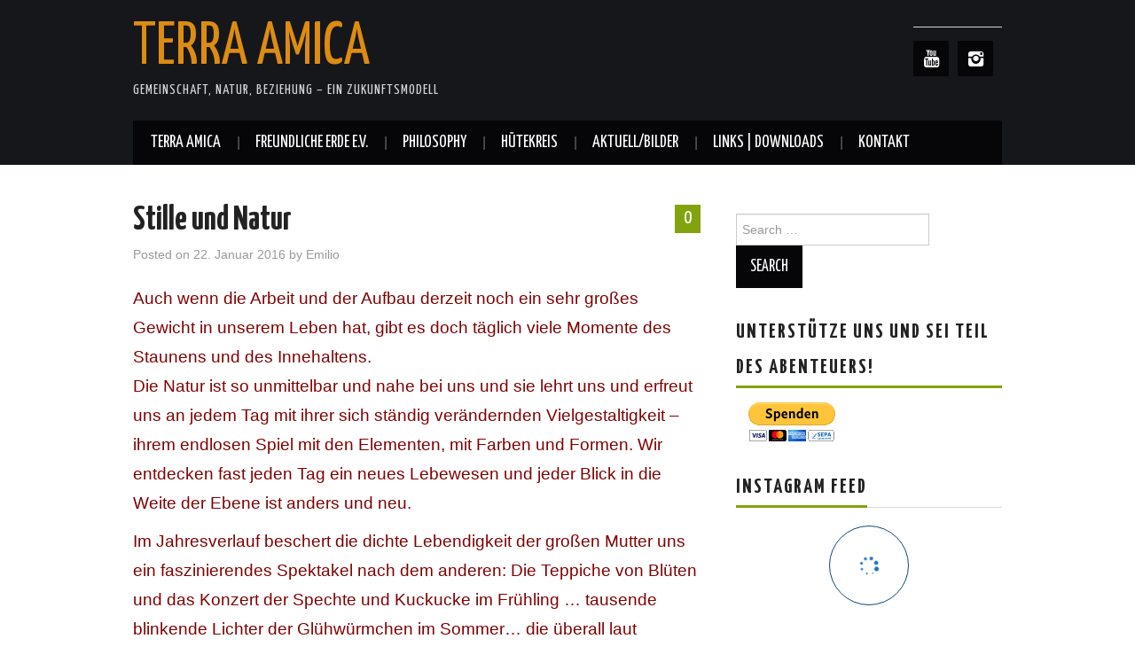

--- FILE ---
content_type: text/html; charset=UTF-8
request_url: https://www.terraamica.tv/artikel/stille-und-natur/
body_size: 11698
content:
<!DOCTYPE html>
<html lang="de">
<head>

<meta charset="UTF-8">
<meta name="viewport" content="width=device-width">

<link rel="profile" href="https://gmpg.org/xfn/11">
<link rel="pingback" href="https://www.terraamica.tv/xmlrpc.php">

	<title>Stille und Natur &#8211; Terra Amica</title>
 <!-- nextgen scrollGallery 1.8.2 --> 
		   <link rel='dns-prefetch' href='//fonts.googleapis.com' />
<link rel='dns-prefetch' href='//s.w.org' />
<link rel="alternate" type="application/rss+xml" title="Terra Amica &raquo; Feed" href="https://www.terraamica.tv/feed/" />
<link rel="alternate" type="application/rss+xml" title="Terra Amica &raquo; Kommentar-Feed" href="https://www.terraamica.tv/comments/feed/" />
<link rel="alternate" type="application/rss+xml" title="Terra Amica &raquo; Stille und Natur-Kommentar-Feed" href="https://www.terraamica.tv/artikel/stille-und-natur/feed/" />
		<script type="text/javascript">
			window._wpemojiSettings = {"baseUrl":"https:\/\/s.w.org\/images\/core\/emoji\/13.0.1\/72x72\/","ext":".png","svgUrl":"https:\/\/s.w.org\/images\/core\/emoji\/13.0.1\/svg\/","svgExt":".svg","source":{"concatemoji":"https:\/\/www.terraamica.tv\/wp-includes\/js\/wp-emoji-release.min.js?ver=5.6.16"}};
			!function(e,a,t){var n,r,o,i=a.createElement("canvas"),p=i.getContext&&i.getContext("2d");function s(e,t){var a=String.fromCharCode;p.clearRect(0,0,i.width,i.height),p.fillText(a.apply(this,e),0,0);e=i.toDataURL();return p.clearRect(0,0,i.width,i.height),p.fillText(a.apply(this,t),0,0),e===i.toDataURL()}function c(e){var t=a.createElement("script");t.src=e,t.defer=t.type="text/javascript",a.getElementsByTagName("head")[0].appendChild(t)}for(o=Array("flag","emoji"),t.supports={everything:!0,everythingExceptFlag:!0},r=0;r<o.length;r++)t.supports[o[r]]=function(e){if(!p||!p.fillText)return!1;switch(p.textBaseline="top",p.font="600 32px Arial",e){case"flag":return s([127987,65039,8205,9895,65039],[127987,65039,8203,9895,65039])?!1:!s([55356,56826,55356,56819],[55356,56826,8203,55356,56819])&&!s([55356,57332,56128,56423,56128,56418,56128,56421,56128,56430,56128,56423,56128,56447],[55356,57332,8203,56128,56423,8203,56128,56418,8203,56128,56421,8203,56128,56430,8203,56128,56423,8203,56128,56447]);case"emoji":return!s([55357,56424,8205,55356,57212],[55357,56424,8203,55356,57212])}return!1}(o[r]),t.supports.everything=t.supports.everything&&t.supports[o[r]],"flag"!==o[r]&&(t.supports.everythingExceptFlag=t.supports.everythingExceptFlag&&t.supports[o[r]]);t.supports.everythingExceptFlag=t.supports.everythingExceptFlag&&!t.supports.flag,t.DOMReady=!1,t.readyCallback=function(){t.DOMReady=!0},t.supports.everything||(n=function(){t.readyCallback()},a.addEventListener?(a.addEventListener("DOMContentLoaded",n,!1),e.addEventListener("load",n,!1)):(e.attachEvent("onload",n),a.attachEvent("onreadystatechange",function(){"complete"===a.readyState&&t.readyCallback()})),(n=t.source||{}).concatemoji?c(n.concatemoji):n.wpemoji&&n.twemoji&&(c(n.twemoji),c(n.wpemoji)))}(window,document,window._wpemojiSettings);
		</script>
		<style type="text/css">
img.wp-smiley,
img.emoji {
	display: inline !important;
	border: none !important;
	box-shadow: none !important;
	height: 1em !important;
	width: 1em !important;
	margin: 0 .07em !important;
	vertical-align: -0.1em !important;
	background: none !important;
	padding: 0 !important;
}
</style>
	<link rel='stylesheet' id='sb_instagram_styles-css'  href='https://www.terraamica.tv/wp-content/plugins/instagram-feed/css/sbi-styles.min.css?ver=2.6.2' type='text/css' media='all' />
<link rel='stylesheet' id='wp-block-library-css'  href='https://www.terraamica.tv/wp-includes/css/dist/block-library/style.min.css?ver=5.6.16' type='text/css' media='all' />
<link rel='stylesheet' id='cntctfrm_form_style-css'  href='https://www.terraamica.tv/wp-content/plugins/contact-form-plugin/css/form_style.css?ver=4.2.1' type='text/css' media='all' />
<link rel='stylesheet' id='wonderplugin-slider-css-css'  href='https://www.terraamica.tv/wp-content/plugins/wonderplugin-slider/engine/wonderpluginsliderengine.css?ver=5.6.16' type='text/css' media='all' />
<link rel='stylesheet' id='athemes-headings-fonts-css'  href='//fonts.googleapis.com/css?family=Yanone+Kaffeesatz%3A200%2C300%2C400%2C700&#038;ver=5.6.16' type='text/css' media='all' />
<link rel='stylesheet' id='athemes-glyphs-css'  href='https://www.terraamica.tv/wp-content/themes/hiero/css/athemes-glyphs.css?ver=5.6.16' type='text/css' media='all' />
<link rel='stylesheet' id='athemes-bootstrap-css'  href='https://www.terraamica.tv/wp-content/themes/hiero/css/bootstrap.min.css?ver=5.6.16' type='text/css' media='all' />
<link rel='stylesheet' id='athemes-style-css'  href='https://www.terraamica.tv/wp-content/themes/hiero/style.css?ver=5.6.16' type='text/css' media='all' />
<style id='athemes-style-inline-css' type='text/css'>
a, #main-navigation .sf-menu > ul > li:hover:after, #main-navigation .sf-menu > ul > li.sfHover:after, #main-navigation .sf-menu > ul > li.current_page_item:after, #main-navigation .sf-menu > ul > li.current-menu-item:after, .entry-title a:hover, .comment-list li.comment .comment-author .fn a:hover, .comment-list li.comment .reply a, .widget li a:hover, .site-extra .widget li a:hover, .site-extra .widget_athemes_social_icons li a:hover [class^="ico-"]:before, .site-footer a:hover { color: #82a30d; }
button:hover, a.button:hover, input[type="button"]:hover, .widget-title span, input[type="reset"]:hover, input[type="submit"]:hover { border-color: #82a30d; }
button:hover, a.button:hover, .widget_athemes_social_icons li a:hover [class^="ico-"]:before, input[type="button"]:hover, .widget_athemes_tabs .widget-tab-nav li.active a, input[type="reset"]:hover, .comments-link a, .site-content [class*="navigation"] a:hover, input[type="submit"]:hover, #main-navigation li:hover ul, #main-navigation li.sfHover ul, #main-navigation li a:hover, #main-navigation li.sfHover > a, #main-navigation li.current_page_item > a, #main-navigation li.current-menu-item > a, #main-navigation li.current-menu-parent > a, #main-navigation li.current-page-parent > a, #main-navigation li.current-page-ancestor > a, #main-navigation li.current_page_ancestor > a { background: #82a30d; }
.site-title a { color: #dd8c11; }
.site-description { color: #d3d3d3; }
.entry-title, .entry-title a { color: ; }
body { color: ; }

</style>
<link rel='stylesheet' id='scrollGallery-css'  href='https://www.terraamica.tv/wp-content/plugins/nextgen-scrollgallery/scrollGallery/css/scrollGallery.css?ver=1.8.2' type='text/css' media='screen' />
<link rel='stylesheet' id='scrollGalleryDesign-css'  href='https://www.terraamica.tv/wp-content/plugins/nextgen-scrollgallery/scrollGallery/css/scrollGallery_noDesign.css?ver=1.8.2' type='text/css' media='screen' />
<script type='text/javascript' src='https://www.terraamica.tv/wp-includes/js/jquery/jquery.min.js?ver=3.5.1' id='jquery-core-js'></script>
<script type='text/javascript' src='https://www.terraamica.tv/wp-includes/js/jquery/jquery-migrate.min.js?ver=3.3.2' id='jquery-migrate-js'></script>
<script type='text/javascript' src='https://www.terraamica.tv/wp-content/plugins/flowpaper-lite-pdf-flipbook/assets/lity/lity.min.js' id='lity-js-js'></script>
<script type='text/javascript' src='https://www.terraamica.tv/wp-content/plugins/wonderplugin-slider/engine/wonderpluginsliderskins.js?ver=10.9' id='wonderplugin-slider-skins-script-js'></script>
<script type='text/javascript' src='https://www.terraamica.tv/wp-content/plugins/wonderplugin-slider/engine/wonderpluginslider.js?ver=10.9' id='wonderplugin-slider-script-js'></script>
<script type='text/javascript' src='https://www.terraamica.tv/wp-content/themes/hiero/js/bootstrap.min.js?ver=5.6.16' id='athemes-bootstrap-js-js'></script>
<script type='text/javascript' src='https://www.terraamica.tv/wp-content/themes/hiero/js/superfish.js?ver=5.6.16' id='athemes-superfish-js'></script>
<script type='text/javascript' src='https://www.terraamica.tv/wp-content/themes/hiero/js/supersubs.js?ver=5.6.16' id='athemes-supersubs-js'></script>
<script type='text/javascript' src='https://www.terraamica.tv/wp-content/themes/hiero/js/settings.js?ver=5.6.16' id='athemes-settings-js'></script>
<script type='text/javascript' src='https://www.terraamica.tv/wp-content/plugins/nextgen-scrollgallery/scrollGallery/js/mootools-core-1.3.2-full-compat.js?ver=1.3.2' id='mootools-js'></script>
<script type='text/javascript' src='https://www.terraamica.tv/wp-content/plugins/nextgen-scrollgallery/scrollGallery/js/scrollGallery.js?ver=1.12' id='scrollGallery-js'></script>
<script type='text/javascript' src='https://www.terraamica.tv/wp-content/plugins/nextgen-scrollgallery/scrollGallery/js/powertools-mobile-1.1.1.js?ver=1.1.1' id='powertools-js'></script>
<link rel="https://api.w.org/" href="https://www.terraamica.tv/wp-json/" /><link rel="alternate" type="application/json" href="https://www.terraamica.tv/wp-json/wp/v2/posts/923" /><link rel="EditURI" type="application/rsd+xml" title="RSD" href="https://www.terraamica.tv/xmlrpc.php?rsd" />
<link rel="wlwmanifest" type="application/wlwmanifest+xml" href="https://www.terraamica.tv/wp-includes/wlwmanifest.xml" /> 
<meta name="generator" content="WordPress 5.6.16" />
<link rel="canonical" href="https://www.terraamica.tv/artikel/stille-und-natur/" />
<link rel='shortlink' href='https://www.terraamica.tv/?p=923' />
<link rel="alternate" type="application/json+oembed" href="https://www.terraamica.tv/wp-json/oembed/1.0/embed?url=https%3A%2F%2Fwww.terraamica.tv%2Fartikel%2Fstille-und-natur%2F" />
<link rel="alternate" type="text/xml+oembed" href="https://www.terraamica.tv/wp-json/oembed/1.0/embed?url=https%3A%2F%2Fwww.terraamica.tv%2Fartikel%2Fstille-und-natur%2F&#038;format=xml" />
          <style>
          .has-post-thumbnail img.wp-post-image, 
          .attachment-twentyseventeen-featured-image.wp-post-image { display: none !important; }          
          </style><meta name="generator" content="NextGEN Gallery v3.4.7" />
<meta name="generator" content="NextGEN Gallery Optimizer Basic v2.1.5" />
<!--[if lt IE 9]>
<script src="https://www.terraamica.tv/wp-content/themes/hiero/js/html5shiv.js"></script>
<![endif]-->
<link rel='stylesheet' id='gglcptch-css'  href='https://www.terraamica.tv/wp-content/plugins/google-captcha/css/gglcptch.css?ver=1.59' type='text/css' media='all' />
<link rel='stylesheet' id='font-tenweb-css'  href='https://www.terraamica.tv/wp-content/plugins/wd-instagram-feed/css/tenweb-fonts/fonts.css?ver=2.4.9' type='text/css' media='all' />
<link rel='stylesheet' id='wdi_frontend_thumbnails-css'  href='https://www.terraamica.tv/wp-content/plugins/wd-instagram-feed/css/wdi_frontend.css?ver=2.4.9' type='text/css' media='all' />
<link rel='stylesheet' id='mCustomScrollbar-css'  href='https://www.terraamica.tv/wp-content/plugins/wd-instagram-feed/css/gallerybox/jquery.mCustomScrollbar.min.css?ver=2.4.9' type='text/css' media='all' />
<link rel='stylesheet' id='wdi_theme_1.css-css'  href='https://www.terraamica.tv/wp-content/uploads/wd-instagram-feed/wdi_theme_1.css?key=5fdb44518036b&#038;ver=5.6.16' type='text/css' media='all' />
<style id='generate_feed_styles-inline-css' type='text/css'>
      #wdi_feed_0 .wdi_feed_header {
        display: none; /*if display-header is true display:block*/
      }

      #wdi_feed_0 .wdi_media_info {
        display: none      }

      #wdi_feed_0 .wdi_feed_item {
        width: 100%; /*thumbnail_size*/
      }

            @media screen and (min-width: 800px) and (max-width: 1024px) {
        #wdi_feed_0 .wdi_feed_item {
          width: 100%; /*thumbnail_size*/
          margin: 0;
          display: inline-block;
          vertical-align: top;
          overflow: hidden;
        }

        #wdi_feed_0 .wdi_feed_container {
          width: 100%;
          margin: 0 auto;
          background-color: #FFFFFF; /*feed_container_bg_color*/
          border-bottom: 5px solid #FFFFFF; /*feed_container_bg_color*/;
        }

      }

      @media screen and (min-width: 480px) and (max-width: 800px) {
        #wdi_feed_0 .wdi_feed_item {
          width: 100%; /*thumbnail_size*/
          margin: 0;
          display: inline-block;
          overflow: hidden;
        }

        #wdi_feed_0 .wdi_feed_container {
          width: 100%;
          margin: 0 auto;
          background-color: #FFFFFF; /*feed_container_bg_color*/
        }
      }

      @media screen and (max-width: 480px) {
        #wdi_feed_0 .wdi_feed_item {
          width: 100%; /*thumbnail_size*/
          margin: 0;
          display: inline-block;
          overflow: hidden;
        }

        #wdi_feed_0 .wdi_feed_container {
          width: 100%;
          margin: 0 auto;
          background-color: #FFFFFF; /*feed_container_bg_color*/
        }
      }


          
</style>
</head>

<body data-rsssl=1 class="post-template-default single single-post postid-923 single-format-standard">
		<header id="masthead" class="site-header" role="banner">
		<div class="clearfix container">
			<div class="site-branding">
							
										<div class="site-title">
						<a href="https://www.terraamica.tv/" title="Terra Amica" rel="home">
							Terra Amica						</a>
					</div>
					<div class="site-description">Gemeinschaft, Natur, Beziehung &#8211; ein Zukunftsmodell</div>
							<!-- .site-branding --></div>

			<div id="athemes_social_icons-3" class="widget widget_athemes_social_icons"><h3 class="widget-title"></h3><ul class="clearfix widget-social-icons">					<li class="widget-si-youtube"><a href="https://www.youtube.com/channel/UC1gSesM30f3UZDxP-CI8UdA" title="YouTube"><i class="ico-youtube"></i></a></li>
										<li class="widget-si-instagram"><a href="https://www.instagram.com/terra_amica/" title="Instagram"><i class="ico-instagram"></i></a></li>
					<!-- .widget-social-icons --></ul></div>
			<nav id="main-navigation" class="main-navigation" role="navigation">
				<a href="#main-navigation" class="nav-open">Menu</a>
				<a href="#" class="nav-close">Close</a>
				<div class="clearfix sf-menu"><ul id="menu-menu-1" class="menu"><li id="menu-item-766" class="menu-item menu-item-type-post_type menu-item-object-page menu-item-has-children menu-item-766"><a href="https://www.terraamica.tv/das-leben-auf-terraamica/">Terra Amica</a>
<ul class="sub-menu">
	<li id="menu-item-1284" class="menu-item menu-item-type-post_type menu-item-object-page menu-item-1284"><a href="https://www.terraamica.tv/ueber-uns/bergbewohnerinnen/">Bergbewohner*innen</a></li>
	<li id="menu-item-1297" class="menu-item menu-item-type-post_type menu-item-object-page menu-item-1297"><a href="https://www.terraamica.tv/ueber-uns/land-und-bauwerke/">Land und Bauwerke</a></li>
	<li id="menu-item-767" class="menu-item menu-item-type-post_type menu-item-object-page menu-item-767"><a href="https://www.terraamica.tv/das-leben-auf-terraamica/arbeit-und-manifestation/">Arbeit und Manifestation</a></li>
	<li id="menu-item-780" class="menu-item menu-item-type-post_type menu-item-object-page menu-item-780"><a href="https://www.terraamica.tv/das-leben-auf-terraamica/stille-und-natur/">Stille und Natur</a></li>
	<li id="menu-item-779" class="menu-item menu-item-type-post_type menu-item-object-page menu-item-779"><a href="https://www.terraamica.tv/das-leben-auf-terraamica/gaeste/">Gäste</a></li>
	<li id="menu-item-778" class="menu-item menu-item-type-post_type menu-item-object-page menu-item-778"><a href="https://www.terraamica.tv/das-leben-auf-terraamica/unterstuetzung-und-spenden/">Unterstützung und Spenden</a></li>
</ul>
</li>
<li id="menu-item-1364" class="menu-item menu-item-type-post_type menu-item-object-page menu-item-has-children menu-item-1364"><a href="https://www.terraamica.tv/freundliche-erde-e-v/">Freundliche Erde e.V.</a>
<ul class="sub-menu">
	<li id="menu-item-1388" class="menu-item menu-item-type-post_type menu-item-object-page menu-item-1388"><a href="https://www.terraamica.tv/vereinszweck/">Vereinszweck</a></li>
	<li id="menu-item-1387" class="menu-item menu-item-type-post_type menu-item-object-page menu-item-1387"><a href="https://www.terraamica.tv/angebote-aufenthalte/">Angebote/Aufenthalte</a></li>
	<li id="menu-item-1390" class="menu-item menu-item-type-post_type menu-item-object-page menu-item-1390"><a href="https://www.terraamica.tv/kontakt-zum-verein/">Kontakt zum Verein</a></li>
</ul>
</li>
<li id="menu-item-1392" class="menu-item menu-item-type-post_type menu-item-object-page menu-item-1392"><a href="https://www.terraamica.tv/philosophy/">Philosophy</a></li>
<li id="menu-item-1395" class="menu-item menu-item-type-post_type menu-item-object-page menu-item-has-children menu-item-1395"><a href="https://www.terraamica.tv/huetekreis/">Hütekreis</a>
<ul class="sub-menu">
	<li id="menu-item-1391" class="menu-item menu-item-type-post_type menu-item-object-page menu-item-1391"><a href="https://www.terraamica.tv/das-grosse-wir/">Das größere WIR</a></li>
	<li id="menu-item-1407" class="menu-item menu-item-type-post_type menu-item-object-page menu-item-1407"><a href="https://www.terraamica.tv/tauschlogikfrei/">Tauschlogikfrei</a></li>
</ul>
</li>
<li id="menu-item-1406" class="menu-item menu-item-type-post_type menu-item-object-page menu-item-has-children menu-item-1406"><a href="https://www.terraamica.tv/aktuell-bilder-2/">Aktuell/Bilder</a>
<ul class="sub-menu">
	<li id="menu-item-1370" class="menu-item menu-item-type-post_type menu-item-object-page menu-item-home menu-item-1370"><a href="https://www.terraamica.tv/">Instagram</a></li>
	<li id="menu-item-1408" class="menu-item menu-item-type-post_type menu-item-object-page menu-item-1408"><a href="https://www.terraamica.tv/der-begin/">Der Begin</a></li>
</ul>
</li>
<li id="menu-item-1099" class="menu-item menu-item-type-post_type menu-item-object-page menu-item-has-children menu-item-1099"><a href="https://www.terraamica.tv/links/">Links | Downloads</a>
<ul class="sub-menu">
	<li id="menu-item-1010" class="menu-item menu-item-type-post_type menu-item-object-page current_page_parent menu-item-1010"><a href="https://www.terraamica.tv/bergpost/">Bergpost</a></li>
</ul>
</li>
<li id="menu-item-747" class="menu-item menu-item-type-post_type menu-item-object-page menu-item-747"><a href="https://www.terraamica.tv/kontakt/">Kontakt</a></li>
</ul></div>			<!-- #main-navigation --></nav>
		</div>
	<!-- #masthead --></header>

	<div id="main" class="site-main">
		<div class="clearfix container">

	<div id="primary" class="content-area">
		<div id="content" class="site-content" role="main">

		
			
<article id="post-923" class="clearfix post-923 post type-post status-publish format-standard has-post-thumbnail hentry category-artikel tag-natur tag-stille">
	<header class="entry-header">
				<span class="comments-link"> <a href="https://www.terraamica.tv/artikel/stille-und-natur/#respond">0</a></span>
		
		<h1 class="entry-title">Stille und Natur</h1>

		<div class="entry-meta">
			<span class="posted-on">Posted on <a href="https://www.terraamica.tv/artikel/stille-und-natur/" title="16:19" rel="bookmark"><time class="entry-date published updated" datetime="2016-01-22T16:19:50+01:00">22. Januar 2016</time></a></span><span class="byline"> by <span class="author vcard"><a class="url fn n" href="https://www.terraamica.tv/author/admin/" title="View all posts by Emilio">Emilio</a></span></span>		<!-- .entry-meta --></div>
	<!-- .entry-header --></header>

			<div class="single-thumbnail">
			<img width="1600" height="1200" src="https://www.terraamica.tv/wp-content/uploads/2015/10/IMG_0473.jpg" class="attachment-post-thumbnail size-post-thumbnail wp-post-image" alt="" loading="lazy" srcset="https://www.terraamica.tv/wp-content/uploads/2015/10/IMG_0473.jpg 1600w, https://www.terraamica.tv/wp-content/uploads/2015/10/IMG_0473-300x225.jpg 300w, https://www.terraamica.tv/wp-content/uploads/2015/10/IMG_0473-1024x768.jpg 1024w" sizes="(max-width: 1600px) 100vw, 1600px" />		</div>	
			

	<div class="clearfix entry-content">
		<p><span style="color: #800000; font-family: comic sans ms,sans-serif; font-size: 14pt;">Auch wenn die Arbeit und der Aufbau derzeit noch ein sehr großes Gewicht in unserem Leben hat, gibt es doch täglich viele Momente des Staunens und des Innehaltens. </span><br />
<span style="color: #800000; font-family: comic sans ms,sans-serif; font-size: 14pt;">Die Natur ist so unmittelbar und nahe bei uns und sie lehrt uns und erfreut uns an jedem Tag mit ihrer sich ständig verändernden Vielgestaltigkeit &#8211; ihrem endlosen Spiel mit den Elementen, mit Farben und Formen. Wir entdecken fast jeden Tag ein neues Lebewesen und jeder Blick in die Weite der Ebene ist anders und neu. </span></p>
<p><span style="color: #800000; font-family: comic sans ms,sans-serif; font-size: 14pt;">Im Jahresverlauf beschert die dichte Lebendigkeit der großen Mutter uns ein faszinierendes Spektakel nach dem anderen: Die Teppiche von Blüten und das Konzert der Spechte und Kuckucke im Frühling … tausende blinkende Lichter der Glühwürmchen im Sommer… die überall laut fallenden Kastanien und ihre Berge von rostbraunem Laub im Herbst oder die überwältigend schönen Farben der Sonnenaufgänge im Winter sind nur wenige Beispiele einer nicht beschreiblichen, lebendigen Dichte, die uns umgibt und uns einlädt still zu werden und demütig unseren Platz einzunehmen in diesem Spiel des Lebens. Die Natur drängt uns förmlich zu der Erkenntnis unserer eigenen Natur und dazu, uns einzufinden als ein Teil der großen Wirklichkeit, die uns umgibt&#8230;</span></p>
<p><span style="color: #800000; font-family: comic sans ms,sans-serif; font-size: 14pt;"><img loading="lazy" class="aligncenter wp-image-171 size-large" src="https://www.terraamica.tv/wp-content/uploads/2015/10/IMG_0473-1024x768.jpg" alt="IMG_0473" width="640" height="480" srcset="https://www.terraamica.tv/wp-content/uploads/2015/10/IMG_0473-1024x768.jpg 1024w, https://www.terraamica.tv/wp-content/uploads/2015/10/IMG_0473-300x225.jpg 300w, https://www.terraamica.tv/wp-content/uploads/2015/10/IMG_0473.jpg 1600w" sizes="(max-width: 640px) 100vw, 640px" /></span></p>
			<!-- .entry-content --></div>

	<footer class="entry-meta entry-footer">
		<span class="cat-links"><i class="ico-folder"></i> <a href="https://www.terraamica.tv/http:/www.terraamica.tv/themen/artikel/" rel="category tag">Artikel</a></span><span class="tags-links"><i class="ico-tags"></i> <a href="https://www.terraamica.tv/tag/natur/" rel="tag">Natur</a>, <a href="https://www.terraamica.tv/tag/stille/" rel="tag">Stille</a></span>	<!-- .entry-meta --></footer>
<!-- #post-923 --></article>

			
				<nav role="navigation" id="nav-below" class="post-navigation">
		<h1 class="screen-reader-text">Post navigation</h1>

	
		<div class="nav-previous"><a href="https://www.terraamica.tv/artikel/und-wovon-wollt-ihr-da-leben-angst-und-geld/" rel="prev"><span class="meta-nav"><i class="ico-left-open"></i></span> &#8230; und wovon wollt Ihr da leben? &#8211; Angst und Geld</a></div>		<div class="nav-next"><a href="https://www.terraamica.tv/artikel/unterstuetzung-und-spenden/" rel="next">Unterstützung und Spenden <span class="meta-nav"><i class="ico-right-open"></i></span></a></div>
	
	</nav><!-- #nav-below -->
	
			
	<div id="comments" class="comments-area">

	
	
	
		<div id="respond" class="comment-respond">
		<h3 id="reply-title" class="comment-reply-title">Schreibe einen Kommentar <small><a rel="nofollow" id="cancel-comment-reply-link" href="/artikel/stille-und-natur/#respond" style="display:none;">Antwort abbrechen</a></small></h3><form action="https://www.terraamica.tv/wp-comments-post.php" method="post" id="commentform" class="comment-form"><p class="comment-notes"><span id="email-notes">Deine E-Mail-Adresse wird nicht veröffentlicht.</span> Erforderliche Felder sind mit <span class="required">*</span> markiert</p><p class="comment-form-comment"><label for="comment">Kommentar</label> <textarea id="comment" name="comment" cols="45" rows="8" maxlength="65525" required="required"></textarea></p><p class="comment-form-author"><label for="author">Name <span class="required">*</span></label> <input id="author" name="author" type="text" value="" size="30" maxlength="245" required='required' /></p>
<p class="comment-form-email"><label for="email">E-Mail-Adresse <span class="required">*</span></label> <input id="email" name="email" type="text" value="" size="30" maxlength="100" aria-describedby="email-notes" required='required' /></p>
<p class="comment-form-url"><label for="url">Website</label> <input id="url" name="url" type="text" value="" size="30" maxlength="200" /></p>
<div class="gglcptch gglcptch_v2"><div id="gglcptch_recaptcha_708603240" class="gglcptch_recaptcha"></div>
				<noscript>
					<div style="width: 302px;">
						<div style="width: 302px; height: 422px; position: relative;">
							<div style="width: 302px; height: 422px; position: absolute;">
								<iframe src="https://www.google.com/recaptcha/api/fallback?k=6Ld7Ut4UAAAAAB6UDe2II6YwZKTCduWjMF_AP0fP" frameborder="0" scrolling="no" style="width: 302px; height:422px; border-style: none;"></iframe>
							</div>
						</div>
						<div style="border-style: none; bottom: 12px; left: 25px; margin: 0px; padding: 0px; right: 25px; background: #f9f9f9; border: 1px solid #c1c1c1; border-radius: 3px; height: 60px; width: 300px;">
							<textarea id="g-recaptcha-response" name="g-recaptcha-response" class="g-recaptcha-response" style="width: 250px !important; height: 40px !important; border: 1px solid #c1c1c1 !important; margin: 10px 25px !important; padding: 0px !important; resize: none !important;"></textarea>
						</div>
					</div>
				</noscript></div><p class="form-submit"><input name="submit" type="submit" id="submit" class="submit" value="Kommentar abschicken" /> <input type='hidden' name='comment_post_ID' value='923' id='comment_post_ID' />
<input type='hidden' name='comment_parent' id='comment_parent' value='0' />
</p></form>	</div><!-- #respond -->
	
</div><!-- #comments -->

		
		</div><!-- #content -->
	</div><!-- #primary -->

<div id="widget-area-2" class="site-sidebar widget-area" role="complementary">
	<aside id="search-2" class="widget widget_search"><form role="search" method="get" class="search-form" action="https://www.terraamica.tv/">
	<label>
		<span class="screen-reader-text">Search for:</span>
		<input type="search" class="search-field" placeholder="Search &hellip;" value="" name="s" title="Search for:">
	</label>
	<input type="submit" class="search-submit" value="Search">
</form>
</aside><aside id="text-2" class="widget widget_text"><h3 class="widget-title"><span>Unterstütze uns und sei Teil des Abenteuers!</span></h3>			<div class="textwidget"><form action="https://www.paypal.com/cgi-bin/webscr" method="post" target="_top">
<input type="hidden" name="cmd" value="_s-xclick">
<input type="hidden" name="hosted_button_id" value="Z4TYXT29EP6RW">
<input type="image" src="https://www.paypalobjects.com/de_DE/DE/i/btn/btn_donateCC_LG.gif" border="0" name="submit" alt="Jetzt einfach, schnell und sicher online bezahlen – mit PayPal.">
<img alt="" border="0" src="https://www.paypalobjects.com/de_DE/i/scr/pixel.gif" width="1" height="1">
</form>
</div>
		</aside><aside id="wdi_instagram_widget-4" class="widget wdi_instagram_widget"><h3 class="widget-title"><span>Instagram Feed</span></h3>    <div id="wdi_feed_0"
         class="wdi_feed_main_container wdi_layout_bs wdi_feed_theme_1 wdi_feed_blog_1"  >
      <div  class="wdi_js_error">Something is wrong.<br/></div><div  class="wdi_token_error wdi_hidden">Instagram token error.</div><div  class="wdi_private_feed_error wdi_hidden"><span></span></div><div class="wdi_check_fontawesome wdi_hidden"><i class="tenweb-i tenweb-i-instagram""></i></div>      <div id="wdi_spider_popup_loading_0" class="wdi_spider_popup_loading"></div>
      <div id="wdi_spider_popup_overlay_0" class="wdi_spider_popup_overlay"
           onclick="wdi_spider_destroypopup(1000)"></div>
      <div class="wdi_feed_container">
        <div class="wdi_feed_info">
          <div id="wdi_feed_0_header" class='wdi_feed_header'></div>
          <div id="wdi_feed_0_users" class='wdi_feed_users'>
                  <div class="wdi_single_user">
        <div class="wdi_header_user_text ">
                                                </div>
      </div>
      <div class="wdi_clear"></div>
                </div>
        </div>
                <div class="wdi_feed_wrapper wdi_col_1"
             wdi-res='wdi_col_1'></div>
        <div class="wdi_clear"></div>
                    <style>.wdi_hidden {
                display: none;
              }</style>
            <div class="wdi_load_more wdi_hidden">
              <div class="wdi_load_more_container">
                <div class="wdi_load_more_wrap">
                  <div class="wdi_load_more_wrap_inner">
                    <div class="wdi_load_more_text">Load More</div>
                  </div>
                </div>
              </div>
            </div>
            <div class="wdi_spinner ">
              <div class="wdi_spinner_container">
                <div class="wdi_spinner_wrap">
                  <div class="wdi_spinner_wrap_inner"><i class="wdi_load_more_spinner tenweb-i tenweb-i-spinner"></i></div>
                </div>
              </div>
            </div>
                  </div>
        <div class="wdi_front_overlay"></div>
    </div>
        <style></style>
        <script></script>
    </aside><!-- #widget-area-2 --></div>		</div>
	<!-- #main --></div>

	

<div id="extra" class="site-extra extra-one">
	<div class="container">
	<div class="clearfix pad">
			<div id="widget-area-3" class="widget-area" role="complementary">
			<div id="nav_menu-2" class="widget widget_nav_menu"><div class="menu-fusszeile-container"><ul id="menu-fusszeile" class="menu"><li id="menu-item-1310" class="menu-item menu-item-type-post_type menu-item-object-page menu-item-1310"><a href="https://www.terraamica.tv/impressum/">Impressum</a></li>
<li id="menu-item-1320" class="menu-item menu-item-type-post_type menu-item-object-page menu-item-1320"><a href="https://www.terraamica.tv/datenschutzerklaerung/">Datenschutzerklärung</a></li>
</ul></div></div>		<!-- #widget-area-3 --></div>
	
	
	
		</div>
	</div>
<!-- #extra --></div>
	<footer id="colophon" class="site-footer" role="contentinfo">
		<div class="clearfix container">
			<div class="site-info">
				&copy; 2026 Terra Amica. All rights reserved.
			</div><!-- .site-info -->

			<div class="site-credit">
				<a href="https://athemes.com/theme/hiero/" rel="nofollow">Hiero</a> by aThemes
			</div><!-- .site-credit -->
		</div>
	<!-- #colophon --></footer>

<!-- ngg_resource_manager_marker --><script type='text/javascript' src='https://www.terraamica.tv/wp-includes/js/comment-reply.min.js?ver=5.6.16' id='comment-reply-js'></script>
<script type='text/javascript' src='https://www.terraamica.tv/wp-includes/js/wp-embed.min.js?ver=5.6.16' id='wp-embed-js'></script>
<script type='text/javascript' src='https://www.terraamica.tv/wp-includes/js/underscore.min.js?ver=1.8.3' id='underscore-js'></script>
<script type='text/javascript' src='https://www.terraamica.tv/wp-content/plugins/wd-instagram-feed/js/jquery.lazyload.min.js?ver=2.4.9' id='wdi_lazy_load-js'></script>
<script type='text/javascript' src='https://www.terraamica.tv/wp-content/plugins/wd-instagram-feed/js/wdi_instagram.js?ver=2.4.9' id='wdi_instagram-js'></script>
<script type='text/javascript' id='wdi_frontend-js-extra'>
/* <![CDATA[ */
var wdi_ajax = {"ajax_url":"https:\/\/www.terraamica.tv\/wp-admin\/admin-ajax.php","wdi_nonce":"69115dc6e2","WDI_MINIFY":"false","feed_id":"1","number_of_photos":"10"};
var wdi_url = {"plugin_url":"https:\/\/www.terraamica.tv\/wp-content\/plugins\/wd-instagram-feed\/","ajax_url":"https:\/\/www.terraamica.tv\/wp-admin\/admin-ajax.php"};
var wdi_front_messages = {"connection_error":"Connection Error, try again later :(","user_not_found":"Username not found","network_error":"Network error, please try again later :(","hashtag_nodata":"There is no data for that hashtag","filter_title":"Click to filter images by this user","invalid_users_format":"Provided feed users are invalid or obsolete for this version of plugin","feed_nomedia":"There is no media in this feed","expired_token":"Error: Access token session has expired, please reauthorize access token","follow":"Follow","show_alerts":"","wdi_token_flag_nonce":"7ad08fb44e","wdi_token_error_flag":""};
var wdi_object = {"user":{"type":"personal","user_id":"17841407946566097","user_name":"terra_amica","access_token":"IGQVJWSWhPV3ZAheGlZATU1Ya0t1UXhiRVJ0VXVsOVdGMVBEb25IRGxjZAnAtZAXB0QXJiMVM0X09JVzNFVzFSaHBmUTVJd2xYbjAxa183a2wxOG1rSC1tUkRmVm9tQlAyaVpCV1pqd3NB","start_in":1626263000,"expires_in":"5184000"}};
var wdi_feed_0 = {"feed_row":{"thumb_user":"","feed_name":"Terra Amica auf Instagram","feed_thumb":"","published":"1","theme_id":"1","feed_users":"[{\"id\":\"17841407946566097\",\"username\":\"terra_amica\",\"tag_id\":\"\"}]","feed_display_view":"load_more_btn","sort_images_by":"date","display_order":"desc","follow_on_instagram_btn":"0","display_header":"0","number_of_photos":"4","load_more_number":"4","pagination_per_page_number":"8","pagination_preload_number":"10","image_browser_preload_number":"10","image_browser_load_number":"10","number_of_columns":1,"resort_after_load_more":"0","show_likes":"0","show_description":"1","show_comments":"0","show_usernames":"0","display_user_info":"0","display_user_post_follow_number":"0","show_full_description":"1","disable_mobile_layout":0,"feed_type":"blog_style","feed_item_onclick":"none","popup_fullscreen":"0","popup_width":"648","popup_height":"648","popup_type":"fade","popup_autoplay":"0","popup_interval":"5","popup_enable_filmstrip":"0","popup_filmstrip_height":"70","autohide_lightbox_navigation":"0","popup_enable_ctrl_btn":"1","popup_enable_fullscreen":"1","popup_enable_info":"1","popup_info_always_show":"1","popup_info_full_width":"0","popup_enable_comment":"1","popup_enable_fullsize_image":"1","popup_enable_download":"0","popup_enable_share_buttons":"0","popup_enable_facebook":"0","popup_enable_twitter":"0","popup_enable_google":"0","popup_enable_pinterest":"0","popup_enable_tumblr":"0","show_image_counts":"0","enable_loop":"1","popup_image_right_click":"1","conditional_filters":"[]","conditional_filter_type":"AND","show_username_on_thumb":"0","conditional_filter_enable":"0","liked_feed":"userhash","mobile_breakpoint":"640","redirect_url":"","feed_resolution":"optimal","hashtag_top_recent":"1","id":"1","nothing_to_display":"0","username":"terra_amica","widget":true,"access_token":"IGQVJWSWhPV3ZAheGlZATU1Ya0t1UXhiRVJ0VXVsOVdGMVBEb25IRGxjZAnAtZAXB0QXJiMVM0X09JVzNFVzFSaHBmUTVJd2xYbjAxa183a2wxOG1rSC1tUkRmVm9tQlAyaVpCV1pqd3NB","wdi_feed_counter":0},"data":[],"usersData":[],"dataCount":"0"};
var wdi_theme_1 = {"theme_name":"Instagram","default_theme":"0","feed_container_bg_color":"#FFFFFF","feed_wrapper_width":"80%","feed_container_width":"80%","feed_wrapper_bg_color":"#FFFFFF","active_filter_bg_color":"#429fff","header_margin":"0px","header_padding":"5px","header_border_size":"0px","header_border_color":"#DDDDDD","header_position":"left","header_img_width":"40","header_border_radius":"0","header_text_padding":"5px","header_text_color":"#0f4973","header_font_weight":"400","header_text_font_size":"18px","header_text_font_style":"normal","follow_btn_border_radius":"3","follow_btn_padding":"25","follow_btn_margin":"10","follow_btn_bg_color":"#ffffff","follow_btn_border_color":"#0f4973","follow_btn_text_color":"#0f4973","follow_btn_font_size":"18","follow_btn_border_hover_color":"#0f4973","follow_btn_text_hover_color":"#0f4973","follow_btn_background_hover_color":"#ffffff","user_padding":"5px","user_horizontal_margin":"","user_border_size":"0px","user_border_color":"","user_img_width":"40","user_border_radius":"40","user_background_color":"","users_border_size":"0px","users_border_color":"","users_background_color":"","users_text_color":"#0f4973","users_font_weight":"400","users_text_font_size":"18px","users_text_font_style":"normal","user_description_font_size":"14px","lightbox_overlay_bg_color":"#25292c","lightbox_overlay_bg_transparent":"90","lightbox_bg_color":"#ffffff","lightbox_ctrl_btn_height":"20","lightbox_ctrl_btn_margin_top":"10","lightbox_ctrl_btn_margin_left":"7","lightbox_ctrl_btn_pos":"bottom","lightbox_ctrl_cont_bg_color":"#2a5b83","lightbox_ctrl_cont_border_radius":"4","lightbox_ctrl_cont_transparent":"80","lightbox_ctrl_btn_align":"center","lightbox_ctrl_btn_color":"#FFFFFF","lightbox_ctrl_btn_transparent":"100","lightbox_toggle_btn_height":"14","lightbox_toggle_btn_width":"100","lightbox_close_btn_border_radius":"16","lightbox_close_btn_border_width":"2","lightbox_close_btn_border_style":"none","lightbox_close_btn_border_color":"#FFFFFF","lightbox_close_btn_box_shadow":"none","lightbox_close_btn_bg_color":"#2a5b83","lightbox_close_btn_transparent":"100","lightbox_close_btn_width":"20","lightbox_close_btn_height":"20","lightbox_close_btn_top":"-10","lightbox_close_btn_right":"-10","lightbox_close_btn_size":"15","lightbox_close_btn_color":"#FFFFFF","lightbox_close_btn_full_color":"#000000","lightbox_close_btn_hover_color":"#000000","lightbox_comment_share_button_color":"#ffffff","lightbox_rl_btn_style":"tenweb-i-chevron","lightbox_rl_btn_bg_color":"#2a5b83","lightbox_rl_btn_transparent":"80","lightbox_rl_btn_box_shadow":"none","lightbox_rl_btn_height":"40","lightbox_rl_btn_width":"40","lightbox_rl_btn_size":"20","lightbox_close_rl_btn_hover_color":"#25292c","lightbox_rl_btn_color":"#FFFFFF","lightbox_rl_btn_border_radius":"20","lightbox_rl_btn_border_width":"0","lightbox_rl_btn_border_style":"none","lightbox_rl_btn_border_color":"#FFFFFF","lightbox_filmstrip_pos":"top","lightbox_filmstrip_thumb_margin":"0  1px","lightbox_filmstrip_thumb_border_width":"1","lightbox_filmstrip_thumb_border_style":"solid","lightbox_filmstrip_thumb_border_color":"#25292c","lightbox_filmstrip_thumb_border_radius":"0","lightbox_filmstrip_thumb_active_border_width":"0","lightbox_filmstrip_thumb_active_border_color":"#FFFFFF","lightbox_filmstrip_thumb_deactive_transparent":"70","lightbox_filmstrip_rl_btn_size":"20","lightbox_filmstrip_rl_btn_color":"#FFFFFF","lightbox_filmstrip_rl_bg_color":"#3B3B3B","lightbox_info_pos":"top","lightbox_info_align":"right","lightbox_info_bg_color":"#3b3b3b","lightbox_info_bg_transparent":"80","lightbox_info_border_width":"1","lightbox_info_border_style":"none","lightbox_info_border_color":"#3b3b3b","lightbox_info_border_radius":"5","lightbox_info_padding":"5px","lightbox_info_margin":"15px","lightbox_title_color":"#FFFFFF","lightbox_title_font_style":"segoe ui","lightbox_title_font_weight":"bold","lightbox_title_font_size":"13","lightbox_description_color":"#FFFFFF","lightbox_description_font_style":"segoe ui","lightbox_description_font_weight":"normal","lightbox_description_font_size":"14","lightbox_info_height":"30","lightbox_comment_width":"250","lightbox_comment_pos":"right","lightbox_comment_bg_color":"#ffffff","lightbox_comment_font_size":"12","lightbox_comment_font_color":"#000000","lightbox_comment_font_style":"segoe ui","lightbox_comment_author_font_size":"14","lightbox_comment_author_font_color":"#125688","lightbox_comment_author_font_color_hover":"#002160","lightbox_comment_date_font_size":"10","lightbox_comment_body_font_size":"12","lightbox_comment_input_border_width":"1","lightbox_comment_input_border_style":"none","lightbox_comment_input_border_color":"#666666","lightbox_comment_input_border_radius":"0","lightbox_comment_input_padding":"2px","lightbox_comment_input_bg_color":"#333333","lightbox_comment_button_bg_color":"#616161","lightbox_comment_button_padding":"3px 10px","lightbox_comment_button_border_width":"1","lightbox_comment_button_border_style":"none","lightbox_comment_button_border_color":"#666666","lightbox_comment_button_border_radius":"3","lightbox_comment_separator_width":"1","lightbox_comment_separator_style":"solid","lightbox_comment_separator_color":"#125688","lightbox_comment_load_more_color":"#125688","lightbox_comment_load_more_color_hover":"#000000","th_photo_wrap_padding":"5px","th_photo_wrap_border_size":"5px","th_photo_wrap_border_color":"#ffffff","th_photo_img_border_radius":"0px","th_photo_wrap_bg_color":"#FFFFFF","th_photo_meta_bg_color":"#FFFFFF","th_photo_meta_one_line":"1","th_like_text_color":"#8a8d8e","th_comment_text_color":"#8a8d8e","th_photo_caption_font_size":"14px","th_photo_caption_color":"#125688","th_feed_item_margin":"0","th_photo_caption_hover_color":"#8e8e8e","th_like_comm_font_size":"13px","th_overlay_hover_color":"#125688","th_overlay_hover_transparent":"50","th_overlay_hover_icon_color":"#FFFFFF","th_overlay_hover_icon_font_size":"25px","th_photo_img_hover_effect":"none","mas_photo_wrap_padding":"5px","mas_photo_wrap_border_size":"0px","mas_photo_wrap_border_color":"gray","mas_photo_img_border_radius":"0px","mas_photo_wrap_bg_color":"#FFFFFF","mas_photo_meta_bg_color":"#FFFFFF","mas_photo_meta_one_line":"1","mas_like_text_color":"#8a8d8e","mas_comment_text_color":"#8a8d8e","mas_photo_caption_font_size":"14px","mas_photo_caption_color":"#125688","mas_feed_item_margin":"0","mas_photo_caption_hover_color":"#8e8e8e","mas_like_comm_font_size":"13px","mas_overlay_hover_color":"#125688","mas_overlay_hover_transparent":"50","mas_overlay_hover_icon_color":"#FFFFFF","mas_overlay_hover_icon_font_size":"25px","mas_photo_img_hover_effect":"none","blog_style_photo_wrap_padding":"5px","blog_style_photo_wrap_border_size":"0px","blog_style_photo_wrap_border_color":"gray","blog_style_photo_img_border_radius":"5px","blog_style_photo_wrap_bg_color":"#FFFFFF","blog_style_photo_meta_bg_color":"#FFFFFF","blog_style_photo_meta_one_line":"1","blog_style_like_text_color":"#8a8d8e","blog_style_comment_text_color":"#8a8d8e","blog_style_photo_caption_font_size":"16px","blog_style_photo_caption_color":"#125688","blog_style_feed_item_margin":"0","blog_style_photo_caption_hover_color":"#8e8e8e","blog_style_like_comm_font_size":"20px","image_browser_photo_wrap_padding":"5px","image_browser_photo_wrap_border_size":"0px","image_browser_photo_wrap_border_color":"gray","image_browser_photo_img_border_radius":"0px","image_browser_photo_wrap_bg_color":"#FFFFFF","image_browser_photo_meta_bg_color":"#FFFFFF","image_browser_photo_meta_one_line":"1","image_browser_like_text_color":"#8a8d8e","image_browser_comment_text_color":"#8a8d8e","image_browser_photo_caption_font_size":"16px","image_browser_photo_caption_color":"#125688","image_browser_feed_item_margin":"0","image_browser_photo_caption_hover_color":"#8e8e8e","image_browser_like_comm_font_size":"20px","load_more_position":"center","load_more_padding":"4px","load_more_bg_color":"#ffffff","load_more_border_radius":"500px","load_more_height":"90px","load_more_width":"90px","load_more_border_size":"1px","load_more_border_color":"#0f4973","load_more_text_color":"#1e73be","load_more_text_font_size":"14px","load_more_wrap_hover_color":"transparent","pagination_ctrl_color":"#0f4973","pagination_size":"18px","pagination_ctrl_margin":"15px","pagination_ctrl_hover_color":"#25292c","pagination_position":"center","pagination_position_vert":"top","th_thumb_user_bg_color":"#429FFF","th_thumb_user_color":"#FFFFFF","mas_thumb_user_bg_color":"#429FFF","mas_thumb_user_color":"#FFFFFF","id":"1"};
var wdi_front = {"feed_counter":"0"};
/* ]]> */
</script>
<script type='text/javascript' src='https://www.terraamica.tv/wp-content/plugins/wd-instagram-feed/js/wdi_frontend.js?ver=2.4.9' id='wdi_frontend-js'></script>
<script type='text/javascript' src='https://www.terraamica.tv/wp-content/plugins/wd-instagram-feed/js/wdi_responsive.js?ver=2.4.9' id='wdi_responsive-js'></script>
<script type='text/javascript' id='wdi_gallery_box-js-extra'>
/* <![CDATA[ */
var wdi_objectL10n = {"wdi_field_required":"Field is required.","wdi_mail_validation":"This is not a valid email address.","wdi_search_result":"There are no images matching your search."};
/* ]]> */
</script>
<script type='text/javascript' src='https://www.terraamica.tv/wp-content/plugins/wd-instagram-feed/js/gallerybox/wdi_gallery_box.js?ver=2.4.9' id='wdi_gallery_box-js'></script>
<script type='text/javascript' src='https://www.terraamica.tv/wp-content/plugins/wd-instagram-feed/js/gallerybox/jquery.mobile.js?ver=2.4.9' id='jquery-mobile-js'></script>
<script type='text/javascript' src='https://www.terraamica.tv/wp-content/plugins/wd-instagram-feed/js/gallerybox/jquery.fullscreen-0.4.1.js?ver=2.4.9' id='jquery-fullscreen-js'></script>
<script type='text/javascript' id='gglcptch_pre_api-js-extra'>
/* <![CDATA[ */
var gglcptch_pre = {"messages":{"in_progress":"Please wait until Google reCAPTCHA is loaded.","timeout":"Failed to load Google reCAPTCHA. Please check your internet connection and reload this page."},"custom_callback":""};
/* ]]> */
</script>
<script type='text/javascript' src='https://www.terraamica.tv/wp-content/plugins/google-captcha/js/pre-api-script.js?ver=1.59' id='gglcptch_pre_api-js'></script>
<script type='text/javascript' data-cfasync="false" async="async" defer="defer" src='https://www.google.com/recaptcha/api.js?onload=gglcptch_onload_callback&#038;render=explicit&#038;ver=1.59' id='gglcptch_api-js'></script>
<script type='text/javascript' id='gglcptch_script-js-extra'>
/* <![CDATA[ */
var gglcptch = {"options":{"version":"v2","sitekey":"6Ld7Ut4UAAAAAB6UDe2II6YwZKTCduWjMF_AP0fP","error":"<strong>Warning<\/strong>:&nbsp;More than one reCAPTCHA has been found in the current form. Please remove all unnecessary reCAPTCHA fields to make it work properly.","disable":1,"theme":"light"},"vars":{"visibility":false}};
/* ]]> */
</script>
<script type='text/javascript' src='https://www.terraamica.tv/wp-content/plugins/google-captcha/js/script.js?ver=1.59' id='gglcptch_script-js'></script>
<!-- Instagram Feed JS -->
<script type="text/javascript">
var sbiajaxurl = "https://www.terraamica.tv/wp-admin/admin-ajax.php";
</script>

</body>
</html>


--- FILE ---
content_type: text/css
request_url: https://www.terraamica.tv/wp-content/plugins/wd-instagram-feed/css/wdi_frontend.css?ver=2.4.9
body_size: 3613
content:
.wdi_clear {
  clear: both;
}

.wdi_feed_main_container .table {
  display: table;
}

.wdi_feed_main_container .table-cell {
  display: table-cell;
}

.wdi_feed_main_container .table-row {
  display: table-row;
}

.wdi_feed_main_container {
  -webkit-user-select: none; /* Chrome/Safari */
  -moz-user-select: none; /* Firefox */
  -ms-user-select: none; /* IE10+ */

  /* Rules below not implemented in browsers yet */
  -o-user-select: none;
  user-select: none;
}

.wdi_follow_button:hover {
  cursor: pointer;
}

.wdi_hidden {
  display: none !important;
}

.wdi_hover_off:hover {
  background-color: transparent !important;
}

.wdi_cursor_off:hover {
  cursor: auto !important;
}

.wdi_filter_active span {
  color: white;
}

.wdi_disabled {
  visibility: hidden;
}

/*=========================================================*/

.wdi_ajax_loading {
  position: absolute;
  width: 50px;
  height: 50px;
  left: 0;
  right: 0;
  bottom: -60px;
  margin: auto;
  z-index: 100;

}

.wdi_feed_main_container {
  width: 100%;
  position: relative;
}

.wdi_feed_main_container .wdi_img {
  margin: 0; /*reset style*/
}

.wdi_feed_main_container .wdi_follow_btn {
  display: inline-block;
  background: 0 0;
  border-style: solid;
  border-width: 1px;
  font-weight: 500;
  outline: none;
  overflow: hidden;
  text-overflow: ellipsis;
  white-space: nowrap;
  -webkit-appearance: none;
  vertical-align: text-bottom;
}

.wdi_feed_main_container .wdi_follow_btn:hover {
  cursor: pointer;
}

.wdi_feed_main_container .wdi_pagination {
  -webkit-user-select: none; /* Chrome/Safari */
  -moz-user-select: none; /* Firefox */
  -ms-user-select: none; /* IE10+ */

  /* Rules below not implemented in browsers yet */
  -o-user-select: none;
  user-select: none;
}

.wdi_feed_main_container .wdi_pagination_ctrl {
  display: inline-block;
}

.wdi_feed_main_container .wdi_pagination_ctrl:hover {
  cursor: pointer;
}

.wdi_feed_main_container .wdi_filter_icon span {
  display: block;
  font-size: 25px;
  color: white;
}

.wdi_feed_main_container .wdi_filter_icon span::before {
  width: 20px;
  height: 20px;
  position: absolute;
  opacity: 1;
  right: 0;
  left: 0;
  top: 0;
  bottom: 0;
  margin: auto;
}

.wdi_photo_img {
  position: relative;
  overflow: hidden;

}

.wdi_photo_overlay {
  width: 100%;
  height: 100%;
  position: absolute;
  top: 0;
  left: 0;
  background-color: transparent;
  transition: all 0.1s ease;
}

.wdi_photo_overlay:hover .wdi_thumb_icon i {
  display: block;
}

.wdi_feed_main_container .tenweb {
  font-family: 'tenweb' !important;
  font-style: normal;
  width: auto;/*for Hueman theme*/
  speak: none;
  display:inline-block;
  line-height: 1;
  font-weight: normal;
  font-variant: normal;
  text-transform: none;
  vertical-align: top;
  -webkit-font-smoothing: antialiased;
  -moz-osx-font-smoothing: grayscale;
}
.wdi_media_info .tenweb-i:before {
    margin-right: 6px;
}
/**************************************************************/

/**
* lightbox styles
*/

.wdi_spider_popup_loading {
  /*background: url("../images/ajax_loader.gif") no-repeat scroll 0 0 / 50px 50px rgba(0, 0, 0, 0);*/
  background-image: url("../images/ajax_loader.png");
  background-color: rgba(0, 0, 0, 0);
  background-repeat: no-repeat;
  background-position: 0 0;
  background-size: 50px 50px;
  border: none !important;
  display: none;
  height: 50px;
  left: 50%;
  margin-left: -20px;
  margin-top: -20px;
  overflow: hidden;
  position: fixed;
  top: 50%;
  width: 50px;
  z-index: 10102;
  -moz-animation: spin 2.5s infinite linear;
  -o-animation: spin 2.5s infinite linear;
  -webkit-animation: spin 2.5s infinite linear;
  animation: spin 2.5s infinite linear;
}

.wdi_spider_popup_overlay {
  cursor: pointer;
  background-color: rgba(0, 0, 0, 0.5);
  display: none;
  height: 100%;
  left: 0;
  position: fixed;
  top: 0;
  width: 100%;
  z-index: 10100;
}

div[id^="wdi_container"] p {
  padding: 0 !important;
  margin: 0 !important;
}

.wdi_spider_popup_loading,
.footer-list-block .bwp_gallery .wdi_spider_popup_loading,
.footer-list-block .bwp_gallery_tags .wdi_spider_popup_loading {
  /*background: url("../images/ajax_loader.gif") no-repeat scroll 0 0 / 50px 50px rgba(0, 0, 0, 0);*/
  background-image: url("../images/ajax_loader.png");
  background-color: rgba(0, 0, 0, 0);
  background-repeat: no-repeat;
  background-position: 0 0;
  background-size: 50px 50px;
  border: none !important;
  display: none;
  height: 50px;
  left: 50%;
  margin-left: -20px;
  margin-top: -20px;
  overflow: hidden;
  position: fixed;
  top: 50%;
  width: 50px;
  z-index: 10102;

  -moz-animation: spin 2.5s infinite linear;
  -o-animation: spin 2.5s infinite linear;
  -webkit-animation: spin 2.5s infinite linear;
  animation: spin 2.5s infinite linear;
}

.wdi_spider_ajax_loading {
  border: none !important;

  -moz-animation: spin 2.5s infinite linear;
  -o-animation: spin 2.5s infinite linear;
  -webkit-animation: spin 2.5s infinite linear;
  animation: spin 2.5s infinite linear;
}

.wdi_spider_popup_overlay,
.footer-list-block .bwp_gallery .wdi_spider_popup_overlay,
.footer-list-block .bwp_gallery_tags .wdi_spider_popup_overlay {
  cursor: pointer;
  display: none;
  height: 100%;
  left: 0;
  position: fixed;
  top: 0;
  width: 100%;
  z-index: 10100;
}

.wdi_spider_popup_close,
.wdi_spider_popup_close_fullscreen {
  -moz-box-sizing: content-box !important;
  box-sizing: content-box !important;
  cursor: pointer;
  display: table;
  line-height: 0;
  position: absolute;
  z-index: 11100;
}

#wdi_spider_popup_left {
  left: 0;
}

#wdi_spider_popup_right {
  right: 0;
}

#wdi_spider_popup_left:hover,
#wdi_spider_popup_right:hover {
  visibility: visible;
}

#wdi_spider_popup_left:hover span {
  left: 20px;
}

#wdi_spider_popup_right:hover span {
  left: auto;
  right: 20px;
}

#wdi_spider_popup_left,
#wdi_spider_popup_right {
  background: transparent url("../images/blank.gif") repeat scroll 0 0;
  bottom: 35%;
  cursor: pointer;
  display: inline;
  height: 30%;
  outline: medium none;
  position: absolute;
  width: 35%;
  z-index: 10130;
}

#wdi_spider_popup_left-ico,
#wdi_spider_popup_right-ico {
  -moz-box-sizing: border-box;
  box-sizing: border-box;
  cursor: pointer;
  display: table;
  left: -9999px;
  line-height: 0;
  margin-top: -15px;
  position: absolute;
  top: 50%;
  z-index: 10135;
}

.wdi_image_info_container1 {
  height: 100%;
  margin: 0 auto;
  position: absolute;
  width: 100%;
}

.wdi_image_info_container2 {
  display: table;
  height: 100%;
  margin: 0 auto;
  position: absolute;
  width: 100%;
}

.wdi_image_info_spun {
  display: table-cell;
  height: 100%;
  left: 0;
  top: 0;
  width: 100%;
  overflow: hidden;
  position: relative;
}

.wdi_image_info {
  display: inline-block;
  position: relative;
  text-decoration: none;
  word-wrap: break-word;
  z-index: 11;
}

.wdi_photo_wrap_inner {
  text-align: center;
}

.wdi_feed_item[wdi_type="slideshow"] .tenweb-i-clone {

  -webkit-transform: rotate(180deg);
  -moz-transform: rotate(180deg);
  -o-transform: rotate(180deg);
  -ms-transform: rotate(180deg);
  transform: rotate(180deg);
}
.wdi_js_error_no_animate,.wdi_token_error{
  text-align: center;
  font-size: 14px;
}
.wdi_js_error {
  text-align: center;

  -webkit-animation-name: wdi_js_error;
  -moz-animation-name: wdi_js_error;
  -o-animation-name: wdi_js_error;
  animation-name: wdi_js_error;

  -webkit-animation-duration: 0.5s;
  -moz-animation-duration: 0.5s;
  -o-animation-duration: 0.5s;
  animation-duration: 0.5s;

  -webkit-animation-delay: 20s;
  -moz-animation-delay: 20s;
  -o-animation-delay: 20s;
  animation-delay: 20s;

  -webkit-animation-fill-mode: forwards;
  -moz-animation-fill-mode: forwards;
  -o-animation-fill-mode: forwards;
  animation-fill-mode: forwards;

  color: #cc0000;
  -webkit-transform: scale(0);
  -moz-transform: scale(0);
  -ms-transform: scale(0);
  -o-transform: scale(0);
  transform: scale(0);

  font-size: 12px;
}

@keyframes wdi_js_error {
  from {
    visibility: hidden;
    -webkit-transform: scale(0);
    -moz-transform: scale(0);
    -ms-transform: scale(0);
    -o-transform: scale(0);
    transform: scale(0);
  }
  to {
    visibility: visible;
    -webkit-transform: scale(1);
    -moz-transform: scale(1);
    -ms-transform: scale(1);
    -o-transform: scale(1);
    transform: scale(1);
  }
}

/* layout specific styles */

/* thumbnails */
/* .wdi_layout_th */

.wdi_layout_th .wdi_feed_container {
  min-width: 160px;
  margin: 0 auto;
}

.wdi_layout_th .wdi_feed_wrapper {
  margin: 0 auto;
}

.wdi_layout_th .wdi_header_wrapper {
  display: inline-table;
}

.wdi_layout_th .wdi_header_img_wrap {
  overflow: hidden;
}

.wdi_layout_th .wdi_header_text {
  display: table-cell;
  vertical-align: middle;
}

.wdi_layout_th .wdi_single_user {
  display: inline-block;
  float: left;
}

.wdi_layout_th .wdi_user_img_wrap {
  display: inline-block;
  float: left;
  /*margin: 0 0 0 -100% !important;*/
  position: relative;
}

.wdi_layout_th .wdi_header_user_text {
  display: inline-block;
  float: left;
  width: 100%;

}

.wdi_layout_th .wdi_followers,
.wdi_layout_th .wdi_posts {
  display: inline-block;
}

.wdi_layout_th .wdi_feed_container .wdi_feed_info .wdi_header_user_text h3 {
  display: inline-block;
  text-transform: none;
}

.wdi_layout_th .wdi_header_user_text h3:hover {
  cursor: pointer;
}

.wdi_layout_th .wdi_user_img_wrap img {
  overflow: hidden;
  display: block;
  margin:0;
}

.wdi_layout_th .wdi_feed_container .wdi_feed_info .wdi_header_user_text h3 {
  margin-left: 10px;
  margin-bottom: 0px;
  padding:0;
}

.wdi_layout_th .wdi_feed_container .wdi_feed_info .wdi_media_info p {
  margin-top: 0px;
  margin-bottom: 0px;
}

.wdi_layout_th .wdi_user_controls {
  margin-left: 0;
  display: inline-block;
  vertical-align: middle;
}

.wdi_layout_th .wdi_bio {
  float: left;
}

.wdi_layout_th .wdi_feed_container .wdi_feed_info .wdi_header_user_text .wdi_followers {
  margin-left: 10px;
}

.wdi_layout_th .wdi_filter_overlay {
  position: absolute;
  z-index: 2;
  top: 0;
  left: 0;
  opacity: 0;
  transition: opacity 0.1s ease;
}

.wdi_layout_th .wdi_filter_overlay:hover {
  opacity: 0.9;
  cursor: pointer;
}

.wdi_layout_th .wdi_photo_wrap {
  position: relative;
  display: inline-block;
  overflow: hidden;
  box-sizing: content-box;
}

.wdi_layout_th .wdi_photo_wrap:after {
  padding-top: 100%;
  display: block;
  content: "";
}

.wdi_layout_th .wdi_photo_wrap_inner {
  position: absolute;
  top: 0;
  bottom: 0;
  left: 0;
  right: 0;
}

.wdi_layout_th .wdi_photo_img {
  width: 100%;
  height: 100%;
}

.wdi_layout_th .wdi_img {
  display: block;
  position: absolute;
  top: 50%;
  left: 50%;
  max-width: none;
  -webkit-transform: translateX(-50%) translateY(-50%);
  -moz-transform: translateX(-50%) translateY(-50%);
  -ms-transform: translateX(-50%) translateY(-50%);
  -o-transform: translateX(-50%) translateY(-50%);
  transform: translateX(-50%) translateY(-50%);
}

.wdi_layout_th .wdi_shape_portrait .wdi_img,
.wdi_layout_th .wdi_shape_square .wdi_img {
  width: 100%;
  height: auto;
}

.wdi_layout_th .wdi_shape_landscape .wdi_img {
  height: 100% !important; /*overwrite some themes styles*/
  width: auto;
}

.wdi_layout_th .wdi_feed_item {
  display: inline-block;
  vertical-align: top;
  overflow: hidden;
}

.wdi_layout_th .wdi_photo_meta {
  text-align: center;
  padding-bottom: 10px;
  line-height: 1.4;
}

.wdi_layout_th .wdi_thumb_comments i,
.wdi_layout_th .wdi_thumb_likes i {
  width: 100%;
}

.wdi_layout_th .wdi_photo_title {
  text-overflow: ellipsis;
  overflow: hidden;
  white-space: nowrap;
  width: 90%;
  margin-left: 5%;
  margin-right: 5%;
  text-align: center;
}

.wdi_layout_th .wdi_photo_title:hover {
  cursor: pointer;
}

@-moz-keyframes wdi_rotate {
  from {
    transform: rotate(0deg);
  }
  to {
    transform: rotate(360deg);
  }
}

@-o-keyframes wdi_rotate {
  from {
    transform: rotate(0deg);
  }
  to {
    transform: rotate(360deg);
  }
}

@-ms-keyframes wdi_rotate {
  from {
    transform: rotate(0deg);
  }
  to {
    transform: rotate(360deg);
  }
}

@-webkit-keyframes wdi_rotate {
  from {
    transform: rotate(0deg);
  }
  to {
    transform: rotate(360deg);
  }
}

@keyframes wdi_rotate {
  from {
    transform: rotate(0deg);
  }
  to {
    transform: rotate(360deg);
  }
}

.wdi_layout_th .wdi_load_more_spinner,
.wdi_layout_ms .wdi_load_more_spinner,
.wdi_layout_bs .wdi_load_more_spinner {
  display: table-cell;
  vertical-align: middle;
  -webkit-animation: wdi_rotate 1.5s infinite;
  -moz-animation: wdi_rotate 1.5s infinite;
  -o-animation: wdi_rotate 1.5s infinite;
  animation: wdi_rotate 1.5s infinite;
}

.wdi_layout_th .wdi_load_more,
.wdi_layout_th .wdi_spinner {
  padding: 10px;
  transition: all 0.2s ease;
}

.wdi_layout_th .wdi_load_more_wrap,
.wdi_layout_th .wdi_spinner_wrap {
  display: inline-table;
  box-sizing: border-box;
}

.wdi_layout_th .wdi_load_more_wrap_inner,
.wdi_layout_th .wdi_spinner_wrap_inner {
  display: table-row;
  text-align: center;
}

.wdi_layout_th .wdi_load_more_text {
  display: table-cell;
  vertical-align: middle;
}

.wdi_layout_th .wdi_load_more_text img {
  float: left;
}

.wdi_layout_th .wdi_load_more_wrap:hover {
  cursor: pointer;
}

.wdi_layout_th .wdi_photo_overlay {
  transition: all 0.5s ease;
}

.wdi_layout_th .wdi_photo_overlay:hover {
  cursor: pointer;
}

.wdi_layout_th .wdi_photo_overlay i {
  color: transparent;
  transition: all 0.5s ease;
}

.wdi_layout_th .wdi_photo_img img {
  transition: all 0.5s ease;
}

.wdi_layout_th .wdi_load_more_container {
  display: inline-block;
}

.wdi_layout_th .wdi_media_user {
  position: absolute;
  bottom: 0;
  right: 0;
  font-size: 16px;
  border-radius: 100px 0 0 0;
  padding-left: 10px;
  padding-right: 5px;
  line-height: 1.5;
}

/* masonry */
/* .wdi_layout_ms */

.wdi_layout_ms .wdi_feed_container {
  min-width: 160px;
  margin: 0 auto;
}

.wdi_layout_ms .wdi_feed_wrapper {
  position: relative;
  margin: 0 auto;
}

.wdi_layout_ms .wdi_header_wrapper {
  display: inline-table;
}

.wdi_layout_ms .wdi_header_img_wrap,
.wdi_layout_ms .wdi_users_img_wrap {
  overflow: hidden;
}

.wdi_layout_ms .wdi_header_text {
  display: table-cell;
  vertical-align: middle;
}

.wdi_layout_ms .wdi_single_user {
  display: inline-block;
  float: left;
}

.wdi_layout_ms .wdi_user_img_wrap {
  display: inline-block;
  float: left;
  /*margin: 0 0 0 -100% !important;*/
  position: relative;
}

.wdi_layout_ms .wdi_header_user_text {
  display: inline-block;
  float: left;
  width: 100%;

}

.wdi_layout_ms .wdi_followers,
.wdi_layout_ms .wdi_posts {
  display: inline-block;
}

.wdi_layout_ms .wdi_header_user_text h3 {
  display: inline-block;
  text-transform: none;
}

.wdi_layout_ms .wdi_header_user_text h3:hover {
  cursor: pointer;
}

.wdi_layout_ms .wdi_user_img_wrap img {
  overflow: hidden;
  display: block;
  margin:0;
}

.wdi_layout_ms .wdi_feed_container .wdi_feed_info .wdi_header_user_text h3 {
  margin-left: 10px;
  margin-bottom: 0;
}

.wdi_layout_ms .wdi_feed_container .wdi_feed_info .wdi_media_info p {
  margin-top: 0px;
  margin-bottom: 0px;
}

.wdi_layout_ms .wdi_user_controls {
  margin-left: 0;
  display: inline-block;
  vertical-align: middle;
}

.wdi_layout_ms .wdi_bio {
  float: left;
}

.wdi_layout_ms .wdi_feed_container .wdi_feed_info .wdi_header_user_text .wdi_followers {
  margin-left: 10px;
}

.wdi_layout_ms .wdi_filter_overlay {
  position: absolute;
  z-index: 2;
  top: 0;
  left: 0;
  opacity: 0;
  transition: opacity 0.1s ease;
}

.wdi_layout_ms .wdi_filter_overlay:hover {
  opacity: 0.9;
  cursor: pointer;
}

.wdi_layout_ms .wdi_photo_wrap {

  overflow: hidden;
  box-sizing: content-box;
}

.wdi_layout_ms .wdi_img {
  width: 100%;
  display: block;
}

.wdi_layout_ms .wdi_masonry_column {
  display: block;
  overflow: hidden;
  float: left;
}

.wdi_layout_ms .wdi_photo_meta {
  text-align: center;
  padding-bottom: 10px;
}

.wdi_layout_ms .wdi_thumb_comments i,
.wdi_layout_ms .wdi_likes i {
  width: 100%;
}

.wdi_layout_ms .wdi_photo_title {
  text-overflow: ellipsis;
  overflow: hidden;
  width: 90%;
  margin-left: 5%;
  margin-right: 5%;
  text-align: center;
}

.wdi_layout_ms .wdi_photo_title:hover {
  cursor: pointer;

}

.wdi_layout_ms .wdi_load_more,
.wdi_layout_ms .wdi_spinner {
  padding: 10px;
  transition: all 0.2s ease;
}

.wdi_layout_ms .wdi_load_more_wrap,
.wdi_layout_ms .wdi_spinner_wrap {
  display: inline-table;
  box-sizing: border-box;
}

.wdi_layout_ms .wdi_load_more_wrap_inner,
.wdi_layout_ms .wdi_spinner_wrap_inner {
  display: table-row;
  text-align: center;
}

.wdi_layout_ms .wdi_load_more_text {
  display: table-cell;
  vertical-align: middle;
}

.wdi_layout_ms .wdi_load_more_text img {
  float: left;
}

.wdi_layout_ms .wdi_load_more_wrap:hover {
  cursor: pointer;
}

.wdi_layout_ms .wdi_photo_overlay {
  transition: all 0.5s ease;
}

.wdi_layout_ms .wdi_photo_overlay:hover {
  cursor: pointer;
}

.wdi_layout_ms .wdi_photo_overlay i {
  color: transparent;
  transition: all 0.5s ease;
}

.wdi_layout_ms .wdi_photo_img img {
  transition: all 0.5s ease;
}

.wdi_layout_ms .wdi_load_more_container {
  display: inline-block;
}

.wdi_layout_ms .wdi_media_user {
  position: absolute;
  bottom: 0;
  right: 0;
  font-size: 16px;
  border-radius: 100px 0 0 0;
  padding-left: 10px;
  padding-right: 5px;
}

/* image browser */
/* .wdi_layout_ib */

.wdi_layout_ib .wdi_feed_container {
  min-width: 160px;
  margin: 0 auto;
}

.wdi_layout_ib .wdi_feed_wrapper {
  margin: 0 auto;
}

.wdi_layout_ib .wdi_header_wrapper {
  display: inline-table;
}

.wdi_layout_ib .wdi_header_img_wrap,
.wdi_layout_ib .wdi_users_img_wrap {
  overflow: hidden;
}

.wdi_layout_ib .wdi_header_text {
  display: table-cell;
  vertical-align: middle;
}

.wdi_layout_ib .wdi_single_user {
  display: inline-block;
  float: left;
}

.wdi_layout_ib .wdi_user_img_wrap {
  display: inline-block;
  float: left;
  /*margin: 0 0 0 -100% !important;*/
  position: relative;
}

.wdi_layout_ib .wdi_header_user_text {
  display: inline-block;
  float: left;
  width: 100%;

}

.wdi_layout_ib .wdi_followers,
.wdi_layout_ib .wdi_posts {
  display: inline-block;
}

.wdi_layout_ib .wdi_feed_container .wdi_feed_info .wdi_header_user_text h3 {
  display: inline-block;
  text-transform: none;
}

.wdi_layout_ib .wdi_header_user_text h3:hover {
  cursor: pointer;
}

.wdi_layout_ib .wdi_user_img_wrap img {
  overflow: hidden;
  display: block;
  margin:0;
}

.wdi_layout_ib .wdi_feed_container .wdi_feed_info .wdi_header_user_text h3 {
  margin-left: 10px;
  margin-bottom: 0;
  padding: 0;
}

.wdi_layout_ib .wdi_feed_container .wdi_feed_info .wdi_media_info p {
  margin-top: 0px;
  margin-bottom: 0px;
}

.wdi_layout_ib .wdi_user_controls {
  margin-left: 0;
  display: inline-block;
  vertical-align: middle;
}

.wdi_layout_ib .wdi_bio {
  float: left;
}

.wdi_layout_ib .wdi_feed_container .wdi_feed_info .wdi_header_user_text .wdi_followers {
  margin-left: 10px;
}

.wdi_layout_ib .wdi_filter_overlay {
  position: absolute;
  z-index: 2;
  top: 0;
  left: 0;
  opacity: 0;
  transition: opacity 0.1s ease;
}

.wdi_layout_ib .wdi_filter_overlay:hover {
  opacity: 0.9;
  cursor: pointer;
}

.wdi_layout_ib .wdi_photo_wrap {

  overflow: hidden;
  box-sizing: content-box;
}

.wdi_layout_ib .wdi_img {
  width: 100%;
  display: block;
}

.wdi_layout_ib .wdi_feed_item {
  display: inline-block;
  overflow: hidden;
}

.wdi_layout_ib .wdi_photo_meta {
  text-align: center;
  padding-bottom: 10px;
}

.wdi_layout_ib .wdi_thumb_comments i,
.wdi_layout_ib .wdi_thumb_likes i {
  width: 100%;
}

.wdi_layout_ib .wdi_photo_title {
  text-overflow: ellipsis;
  overflow: hidden;
  white-space: nowrap;
  width: 90%;
  margin-left: 5%;
  margin-right: 5%;
  text-align: center;
}

.wdi_layout_ib .wdi_photo_title:hover {
  cursor: pointer;
}

.wdi_layout_ib .wdi_load_more {
  padding: 10px;
  transition: all 0.2s ease;
}

.wdi_layout_ib .wdi_load_more_wrap {
  display: inline-table;
  box-sizing: border-box;
}

.wdi_layout_ib .wdi_load_more_wrap_inner {
  display: table-row;
  text-align: center;
}

.wdi_layout_ib .wdi_load_more_text {
  display: table-cell;
  vertical-align: middle;
}

.wdi_layout_ib .wdi_load_more_text img {
  float: left;
}

.wdi_layout_ib .wdi_load_more_wrap:hover {
  cursor: pointer;
}

.wdi_layout_ib .wdi_photo_overlay:hover {
  cursor: pointer;
}

.wdi_layout_ib .wdi_load_more_container {
  display: inline-block;
}

/* blog style*/
/* .wdi_layout_bs */

.wdi_layout_bs .wdi_feed_container {
  min-width: 160px;
  margin: 0 auto;
}

.wdi_layout_bs .wdi_feed_wrapper {
  margin: 0 auto;
}

.wdi_layout_bs .wdi_header_wrapper {
  display: inline-table;
}

.wdi_layout_bs .wdi_header_img_wrap,
.wdi_layout_bs .wdi_users_img_wrap {
  overflow: hidden;
}

.wdi_layout_bs .wdi_header_text {
  display: table-cell;
  vertical-align: middle;
}

.wdi_layout_bs .wdi_single_user {
  display: inline-block;
  float: left;
}

.wdi_layout_bs .wdi_user_img_wrap {
  display: inline-block;
  float: left;
  /*margin: 0 0 0 -100% !important;*/
  position: relative;
}

.wdi_layout_bs .wdi_header_user_text {
  display: inline-block;
  float: left;
  width: 100%;

}

.wdi_layout_bs .wdi_followers,
.wdi_layout_bs .wdi_posts {
  display: inline-block;
}

.wdi_layout_bs .wdi_header_user_text h3 {
  display: inline-block;
  text-transform: none;
}

.wdi_layout_bs .wdi_header_user_text h3:hover {
  cursor: pointer;
}

.wdi_layout_bs .wdi_user_img_wrap img {
  overflow: hidden;
  display: block;
  margin:0;
}

.wdi_layout_bs .wdi_feed_container .wdi_feed_info .wdi_header_user_text h3 {
  margin-left: 10px;
  margin-bottom: 0;
}
.wdi_feed_info .wdi_header_user_text h3 {
  padding-top: 0px;
}

.wdi_layout_bs .wdi_feed_container .wdi_feed_info .wdi_media_info p {
  margin-top: 0px;
  margin-bottom: 0px;
}

.wdi_layout_bs .wdi_user_controls {
  margin-left: 0;
  display: inline-block;
  vertical-align: middle;
}

.wdi_layout_bs .wdi_bio {
  float: left;
}

.wdi_layout_bs .wdi_feed_container .wdi_feed_info .wdi_header_user_text .wdi_followers {
  margin-left: 10px;
}

.wdi_layout_bs .wdi_filter_overlay {
  position: absolute;
  z-index: 2;
  top: 0;
  left: 0;
  opacity: 0;
  transition: opacity 0.1s ease;
}

.wdi_layout_bs .wdi_filter_overlay:hover {
  opacity: 0.9;
  cursor: pointer;
}

.wdi_layout_bs .wdi_photo_wrap {

  overflow: hidden;
  box-sizing: content-box;
}

.wdi_layout_bs .wdi_img {
  width: 100%;
  display: block;
}

.wdi_layout_bs .wdi_feed_item {
  display: inline-block;
  overflow: hidden;
}

.wdi_layout_bs .wdi_photo_meta {
  text-align: center;
  padding-bottom: 10px;
}

.wdi_layout_bs .wdi_thumb_comments i,
.wdi_layout_bs .wdi_thumb_likes i {
  width: 100%;
}

.wdi_layout_bs .wdi_photo_title {
  text-overflow: ellipsis;
  overflow: hidden;
  white-space: normal;
  width: 90%;
  margin-left: 5%;
  margin-right: 5%;
  text-align: center;
}

.wdi_layout_bs .wdi_photo_title:hover {
}

.wdi_layout_bs .wdi_load_more,
.wdi_layout_bs .wdi_spinner {
  padding: 10px;
  transition: all 0.2s ease;
}

.wdi_layout_bs .wdi_load_more_wrap,
.wdi_layout_bs .wdi_spinner_wrap {
  display: inline-table;
  box-sizing: border-box;
}

.wdi_layout_bs .wdi_load_more_wrap_inner,
.wdi_layout_bs .wdi_spinner_wrap_inner {
  display: table-row;
  text-align: center;
}

.wdi_layout_bs .wdi_load_more_text {
  display: table-cell;
  vertical-align: middle;
}

.wdi_layout_bs .wdi_load_more_text img {
  float: left;
}

.wdi_layout_bs .wdi_load_more_wrap:hover {
  cursor: pointer;
}

.wdi_layout_bs .wdi_photo_overlay:hover {
  cursor: pointer;
}

.wdi_layout_bs .wdi_load_more_container {
  display: inline-block;
}

.wdi_embed_frame video{
  display: inline-block;
}
/*reset style */
.wdi_image_container img{
  display:inline;
}

/*Carousel*/
.wdi_carousel_btn_container {
    height: 20px;
    position: absolute;
    width: 100%;
    bottom: 65px;
	z-index: 10150;  
	font-size: 0;
}
.wdi_carousel_btn_container span {
    background:rgba(255, 255, 255, 0.5);
    width: 10px;
    height: 10px;
    display: inline-block;
    border-radius: 5px;
    cursor: pointer;   
	margin-right: 9px;
    position:relative;
	left:0;
	transition:left .3s;
	-webkit-transition:left .3s;
	-moz-transition:left .3s;
}
.wdi_carousel_btn_container span:last-child {  
	margin-right: 0;
}
.wdi_carousel_btn_container span.active {
    background: #ffffff;
}
.wdi_carousel_btn_container span.small {
    width: 7px;
    height: 7px;
	margin-right: 12px;
	top: -2px;
}
.wdi_carousel_btn_content {
    display: inline-block;
    /*width: 250px;*/
    overflow: hidden;
    white-space: nowrap;
    position:relative;
	padding: 8px 9px;
    background: rgba(0, 0, 0, 0.17);
    border-radius: 21px;
}
.wdi_image_container .carousel_media:not(.active){
	display:none;
}
.wdi_website{
    width: 100%;
    display: block;
    float: left;
}
.wdi_website a{
  box-shadow:none !important;
  color: #003569;
  text-decoration: none;
}

.elementor-editor-active .wdi_front_overlay{
  position: absolute;
  top:0;
  left: 0;
  width: 100%;
  height: 100%;
  background-color: rgba(0,0,0,0.2);
}

--- FILE ---
content_type: text/javascript
request_url: https://www.terraamica.tv/wp-content/plugins/wd-instagram-feed/js/gallerybox/wdi_gallery_box.js?ver=2.4.9
body_size: 9958
content:
var isPopUpOpened = false;
var wdi_data = [];

function wdi_spider_createpopup(url, current_view, width, height, duration, description, lifetime, currentFeed, image_id) {
    url = url.replace(/&#038;/g, '&');
    if (isPopUpOpened) {
        return
    }
    isPopUpOpened = true;
    if (wdi_spider_hasalreadyreceivedpopup(description) || wdi_spider_isunsupporteduseragent()) {
        return;
    }

    jQuery("html").attr("style", "overflow:hidden !important;");
    jQuery("#wdi_spider_popup_loading_" + current_view).css({
        display: "block"
    });
    jQuery("#wdi_spider_popup_overlay_" + current_view).css({
        display: "block"
    });

    var current_image_index = 0;
    var current_image_row;
    for (var i = 0; i < currentFeed.parsedData.length; i++) {
        if(currentFeed.parsedData[i].id  === image_id){

            current_image_index = i;
            current_image_row = [currentFeed.parsedData[i]];
            break;
        }
    }

    jQuery.ajax({
        type: 'POST',
        url: url,
        dataType: 'text',
        data: {
            action: 'WDIGalleryBox',
            image_rows: JSON.stringify(current_image_row),
            feed_id: currentFeed.feed_row['id'],
            feed_counter: currentFeed.feed_row['wdi_feed_counter'],
            current_image_index: current_image_index,
            image_rows_count: currentFeed.parsedData.length,
            carousel_media_row: JSON.stringify(current_image_row[0].carousel_media)
        },
        success: function (response) {
            var popup = jQuery(
              '<div id="wdi_spider_popup_wrap" class="wdi_spider_popup_wrap wdi_lightbox_theme_' + currentFeed.feed_row.theme_id + '" style="' +
              'width:' + width + 'px;' +
              'height:' + height + 'px;' +
              'margin-top:-' + (height / 2) + 'px;' +
              'margin-left: -' + (width / 2) + 'px; ">' + response +
              '</div>');

            var constructor = new wdi_construct_popup(popup, currentFeed, currentFeed.parsedData, image_id);
            constructor.construct();

            popup.hide().appendTo("body");
            wdi_spider_showpopup(description, lifetime, popup, duration);
            jQuery("#wdi_spider_popup_loading_" + current_view).css({
                display: "none !important;"
            });
        }
    });
}

var wdi_construct_popup = function (popup, currentFeed, image_rows, current_image_id) {

    this.theme_row = {};
    this.construct = function () {
        this.theme_row = window['wdi_theme_' + currentFeed.feed_row.theme_id];
        if (currentFeed.feed_row.popup_enable_filmstrip && currentFeed.feed_row.popup_enable_filmstrip === "1") {
            this.add_filmstrip();
        }
        this.set_wdi_data();
    };

    this.add_filmstrip = function () {

        var filmstrip_direction = 'horizontal';
        if (this.theme_row.lightbox_filmstrip_pos === 'right' || this.theme_row.lightbox_filmstrip_pos === 'left') {
            filmstrip_direction = 'vertical';
        }

        var fa_class_name_1 = (filmstrip_direction === "horizontal") ? 'tenweb-i-angle-left' : 'tenweb-i-angle-up';
        var fa_class_name_2 = (filmstrip_direction === "horizontal") ? 'tenweb-i-angle-right' : 'tenweb-i-angle-down';

        // var thumb_width = 90;
        // var thumb_height = 90;

        var thumbnails_html = "";

        var image_filmstrip_height,image_filmstrip_width;
        if (filmstrip_direction === 'horizontal') {
            image_filmstrip_width = image_filmstrip_height = (typeof currentFeed.feed_row['popup_filmstrip_height'] !== "undefined") ? (currentFeed.feed_row['popup_filmstrip_height']) : '20';
        }
        else {
            image_filmstrip_width = image_filmstrip_height = (typeof currentFeed.feed_row['popup_filmstrip_height'] !== "undefined") ? (currentFeed.feed_row['popup_filmstrip_height']) : '50';
        }

        image_filmstrip_height = image_filmstrip_width = parseInt(image_filmstrip_width);

        for (var i = 0; i < image_rows.length; i++) {
            var image_row = image_rows[i];

            var image_thumb_width,image_thumb_height,scale;
            if (image_row.resolution && image_row.resolution !== '') {
                var resolution_arr = image_row.resolution.split(" ");
                var resolution_w = intval($resolution_arr[0]);
                var resolution_h = intval($resolution_arr[2]);
                if (resolution_w !== 0 && resolution_h !== 0) {
                    scale = Math.max(image_filmstrip_width / resolution_w, image_filmstrip_height / resolution_h);
                    image_thumb_width = resolution_w * scale;
                    image_thumb_height = resolution_h * scale;
                }
                else {
                    image_thumb_width = image_filmstrip_width;
                    image_thumb_height = image_filmstrip_height;
                }
            }
            else {
                image_thumb_width = image_filmstrip_width;
                image_thumb_height = image_filmstrip_height;
            }

            scale = Math.max(image_filmstrip_width / image_thumb_width, image_filmstrip_height / image_thumb_height);
            image_thumb_width *= scale;
            image_thumb_height *= scale;
            var thumb_left = (image_filmstrip_width - image_thumb_width) / 2;
            var thumb_top = (image_filmstrip_height - image_thumb_height) / 2;

            var class_name = "wdi_filmstrip_thumbnail " + ((parseInt(image_row.id) === parseInt(current_image_id)) ? 'wdi_thumb_active' : 'wdi_thumb_deactive');

            var img_style = 'width:' + image_thumb_width + 'px;' +
              'height:'+image_thumb_height+'px;' +
              'margin-left:'+thumb_left+'px;' +
              'margin-top:'+thumb_top+'px;';
            if( image_row.filetype ==  "EMBED_OEMBED_INSTAGRAM_VIDEO") {
                var src = (typeof image_row.filename !== 'undefined') ? image_row.filename :  image_row.thumb_url;
            } else {
                var src = (typeof image_row.images[currentFeed.feedImageResolution] !== 'undefined' && typeof image_row.images[currentFeed.feedImageResolution]['url'] !== "undefined") ? image_row.images[currentFeed.feedImageResolution]['url'] : image_row.thumb_url;
            }
            if( src.indexOf('https://video.cdninstagram.com/') == 0 ) {
                src = wdi_url.plugin_url + "images/video_missing.png";
            }
            var onclick = 'wdi_change_image(parseInt(jQuery(\'#wdi_current_image_key\').val()), \'' + i + '\', wdi_data)';
            var ontouchend = 'wdi_change_image(parseInt(jQuery(\'#wdi_current_image_key\').val()), \'' + i + '\', wdi_data)';

            var img_html = '<img style="' + img_style + '" class="wdi_filmstrip_thumbnail_img" src="' + src + '" onclick="' + onclick + '" ontouchend="' + ontouchend + '" image_id="' + image_row.id + '" image_key="' + i + '" alt="' + image_row.alt + '" />';
            thumbnails_html += '<div id="wdi_filmstrip_thumbnail_' + i + '" class="' + class_name + '">' + img_html + '</div>';


        }

        var html = '' +
          '<div class="wdi_filmstrip_left"><i class="tenweb-i ' + fa_class_name_1 + '"></i></div>' +
          '<div class="wdi_filmstrip">' +
          '<div class="wdi_filmstrip_thumbnails">' +
          thumbnails_html +
          '</div>' +
          '</div>' +
          '<div class="wdi_filmstrip_right"><i class="tenweb-i ' + fa_class_name_2 + '"></i></div>';

        popup.find('.wdi_filmstrip_container').append(html);
    };

    this.set_wdi_data = function () {

        wdi_data = [];

        for (var i = 0; i < image_rows.length; i++) {
            wdi_data[i] = [];
            wdi_data[i]["number"] = i + 1;
            wdi_data[i]["id"] = image_rows[i].id;
            wdi_data[i]["alt"] = image_rows[i].alt;
            wdi_data[i]["description"] = wdi_front.escape_tags(image_rows[i].description);
            wdi_data[i]["username"] = image_rows[i].username;
            wdi_data[i]["profile_picture"] = image_rows[i].profile_picture;
            wdi_data[i]["image_url"] = image_rows[i].image_url;
            wdi_data[i]["thumb_url"] = image_rows[i].thumb_url;
            wdi_data[i]["src"] = image_rows[i].images.standard_resolution.url;
            wdi_data[i]["date"] = image_rows[i].date;
            wdi_data[i]["comment_count"] = image_rows[i].comment_count;
            wdi_data[i]["filetype"] = image_rows[i].filetype;
            wdi_data[i]["filename"] = image_rows[i].filename;
            wdi_data[i]["avg_rating"] = image_rows[i].avg_rating;
            wdi_data[i]["rate"] = image_rows[i].rate;
            wdi_data[i]["rate_count"] = image_rows[i].rate_count;
            wdi_data[i]["hit_count"] = image_rows[i].hit_count;
            wdi_data[i]["comments_data"] = (typeof image_rows[i].comments_data !== "undefined") ? image_rows[i].comments_data : 'null';
            wdi_data[i]["carousel_media"] = (typeof image_rows[i]['carousel_media'] !== "undefined") ? image_rows[i]['carousel_media'] : null;
        }

    };

}

function wdi_spider_showpopup(description, lifetime, popup, duration)
{
    isPopUpOpened = true;
    popup.show();

    wdi_spider_receivedpopup(description, lifetime);
}

function wdi_spider_hasalreadyreceivedpopup(description)
{
    if (document.cookie.indexOf(description) > -1) {
        delete document.cookie[document.cookie.indexOf(description)];
    }
    return false;
}

function wdi_spider_receivedpopup(description, lifetime)
{
    var date = new Date();
    date.setDate(date.getDate() + lifetime);
    document.cookie = description + "=true;expires=" + date.toUTCString() + ";path=/";
    jQuery(".wdi_image_info").mCustomScrollbar({
        autoHideScrollbar: false,
        scrollInertia: 150,
        advanced: {
            updateOnContentResize: true
        }
    });
}

function wdi_spider_isunsupporteduseragent()
{
    return (!window.XMLHttpRequest);
}

function wdi_spider_destroypopup(duration)
{


    if (document.getElementById("wdi_spider_popup_wrap") != null) {
        wdi_comments_manager.popup_destroyed();

        if (typeof jQuery().fullscreen !== 'undefined' && jQuery.isFunction(jQuery().fullscreen)) {
            if (jQuery.fullscreen.isFullScreen()) {
                jQuery.fullscreen.exit();
            }
        }
        setTimeout(function ()
        {
            jQuery(".wdi_spider_popup_wrap").remove();
            jQuery(".wdi_spider_popup_loading").css({
                display: "none"
            });
            jQuery(".wdi_spider_popup_overlay").css({
                display: "none"
            });
            jQuery(document).off("keydown");
            jQuery("html").attr("style", "");
        }, 20);
    }
    isPopUpOpened = false;
    var isMobile = (/android|webos|iphone|ipad|ipod|blackberry|iemobile|opera mini/i.test(navigator.userAgent.toLowerCase()));
    var viewportmeta = document.querySelector('meta[name="viewport"]');
    if (isMobile && viewportmeta) {
        viewportmeta.content = 'width=device-width, initial-scale=1';
    }
    var scrrr = jQuery(document).scrollTop();
    window.location.hash = "";
    jQuery(document).scrollTop(scrrr);
    if(typeof wdi_playInterval != 'undefined'){
        clearInterval(wdi_playInterval);
    }


}


Object.size = function (obj)
{
    var size = 0,
      key;
    for (key in obj) {
        if (obj.hasOwnProperty(key)) size++;
    }
    return size;
};

function wdi_spider_ajax_save(form_id, image_id)
{
    wdi_comments_manager.init(image_id);
    // var post_data = {};
    // post_wdi_data["wdi_name"] = jQuery("#wdi_name").val();
    // post_wdi_data["wdi_comment"] = jQuery("#wdi_comment").val();
    // post_wdi_data["wdi_email"] = jQuery("#wdi_email").val();
    // post_wdi_data["wdi_captcha_input"] = jQuery("#wdi_captcha_input").val();
    // post_wdi_data["ajax_task"] = jQuery("#ajax_task").val();
    // post_wdi_data["image_id"] = jQuery("#image_id").val();
    // post_wdi_data["comment_id"] = jQuery("#comment_id").val();
    // // Loading.
    // jQuery("#ajax_loading").css('height', jQuery(".wdi_comments").css('height'));
    // jQuery("#opacity_div").css('width', jQuery(".wdi_comments").css('width'));
    // jQuery("#opacity_div").css('height', jQuery(".wdi_comments").css('height'));
    // jQuery("#loading_div").css('width', jQuery(".wdi_comments").css('width'));
    // jQuery("#loading_div").css('height', jQuery(".wdi_comments").css('height'));
    // document.getElementById("opacity_div").style.display = '';
    // document.getElementById("loading_div").style.display = 'table-cell';
    // jQuery.post(
    //   jQuery('#' + form_id).attr('action'),
    //   post_data,

    //   function (data) {
    //     var str = jQuery(data).find('.wdi_comments').html();
    //     jQuery('.wdi_comments').html(str);
    //   }
    // ).success(function(jqXHR, textStatus, errorThrown) {
    //   document.getElementById("opacity_div").style.display = 'none';
    //   document.getElementById("loading_div").style.display = 'none';
    //   // Update scrollbar.
    //   jQuery(".wdi_comments").mCustomScrollbar({scrollInertia: 150});
    //   // Bind comment container close function to close button.
    //   jQuery(".wdi_comments_close_btn").click(wdi_comment);
    // });

    // if (event.preventDefault) {
    // event.preventDefault();
    // }
    // else {
    // event.returnValue = false;
    // }
    return false;
}


wdi_comments_manager = {
    media_id: '',
    mediaComments: [],
    /*all comments*/
    load_more_count: 10,
    commentCounter: 0,
    /* current comments counter*/
    currentKey: -1,
    /*iamge id*/
    init: function (image_id)
    {


        /*initializing instagram object which will handle all instagram api requests*/
        this.instagram = new WDIInstagram();
        this.instagram.addToken(wdi_front.access_token);


        if (this.currentKey != image_id) {
            this.currentKey = image_id;

            this.reset_comments();
        } else {
            /*open close*/
            /*do nothing*/
        }
    },
    reset_comments: function ()
    {
        jQuery('#wdi_load_more_comments').remove();
        jQuery('#wdi_added_comments').html('');
        //currentImage = wdi_data[this.currentKey];
        this.commentCounter = 0;
        this.media_id = wdi_data[this.currentKey]['id'];

        this.getAjaxComments(this.currentKey);


        //this.showComments(currentImage['comments_data']);


    },
    popup_destroyed: function ()
    {
        this.media_id = '';
        this.mediaComments = [];
        /*all comments*/
        this.commentCounter = 0;
        /* current comments counter**/
        this.currentKey = -1;

    },

    //function for dispaying comments
    showComments: function (comments, count)
    {

        if (Object.size(comments) - this.commentCounter - count < 0 || count === undefined) {
            count = Object.size(comments) - this.commentCounter;
        }
        var counter = this.commentCounter;
        for (i = Object.size(comments) - counter - 1; i >= Object.size(comments) - counter - count; i--) {
            this.commentCounter++;
            var commentText = (comments[i]['text']);
            commentText = wdi_front.escape_tags(commentText);
            commentText = this.filterCommentText(commentText);
            var username = (comments[i]['from']['username']);
            var profile_picture = (comments[i]['from']['profile_picture']);
            var singleComment = jQuery('<div class="wdi_single_comment"></div>');
            singleComment.append(jQuery('<p class="wdi_comment_header_p"><span class="wdi_comment_header"><a target="_blank" href="//instagram.com/' + username + '">' + username + '</a></span><span class="wdi_comment_date">' + wdi_front.convertUnixDate(comments[i]['created_time']) + '</span></p>'));
            singleComment.append(jQuery('<div class="wdi_comment_body_p"><span class="wdi_comment_body"><p>' + commentText + '</p></span></div>'));
            jQuery('#wdi_added_comments').prepend(singleComment);
        }

        this.updateScrollbar();
    },

    //function for updating scrollbar
    updateScrollbar: function ()
    {
        var wdi_comments = jQuery('#wdi_comments');
        var wdi_added_comments = jQuery('#wdi_added_comments');
        //jQuery('#wdi_load_more_comments').remove();
        jQuery('.wdi_comments').attr('class', 'wdi_comments');
        jQuery('.wdi_comments').html('');

        /*restore load more button*/

        // if(jQuery('#wdi_load_more_comments').length===0){
        //    wdi_added_comments.prepend(jQuery('<p id="wdi_load_more_comments" class="wdi_load_more_comments">Load more</p>'));
        //   jQuery('#wdi_load_more_comments').on('click',function(){
        //     wdi_comments_manager.showComments(wdi_comments_manager.mediaComments, wdi_comments_manager.load_more_count);
        //   });
        // }

        jQuery('.wdi_comments').append(wdi_comments);
        jQuery('.wdi_comments').append(wdi_added_comments);

        if (typeof jQuery().mCustomScrollbar !== 'undefined') {
            if (jQuery.isFunction(jQuery().mCustomScrollbar)) {
                jQuery(".wdi_comments").mCustomScrollbar({
                    scrollInertia: 250
                });
            }
        }

        ////
        jQuery('.wdi_comments_close_btn').on('click', wdi_comment);
        //binding click event for loading more commetn by ajax


    },
    //get recent media comments
    getAjaxComments: function ()
    {

        this.instagram.getRecentMediaComments(this.media_id, {
            success: function (response)
            {
                if (response == '' || response == undefined || response == null) {
                    errorMessage = 'Network Error, please try again later :(';
                    console.log('%c' + errorMessage, "color:#cc0000;");
                    return;
                }
                if (response['meta']['code'] != 200) {
                    errorMessage = response['meta']['error_message'];
                    console.log('%c' + errorMessage, "color:#cc0000;");
                    return;
                }

                wdi_comments_manager.mediaComments = response['data'];


                //ttt
                var currentImage = wdi_data[wdi_comments_manager.currentKey];
                currentImage['comments_data'] = response['data'];

                wdi_comments_manager.showComments(currentImage['comments_data'], wdi_comments_manager.load_more_count);
                wdi_comments_manager.ajax_comments_ready(response['data']);
            }
        });
    },
    ajax_comments_ready: function (response)
    {

        this.createLoadMoreAndBindEvent();
    },
    createLoadMoreAndBindEvent: function ()
    {
        jQuery('#wdi_added_comments').prepend(jQuery('<p id="wdi_load_more_comments" class="wdi_load_more_comments">load more comments</p>'));
        jQuery('.wdi_comment_container #wdi_load_more_comments').on('click', function ()
        {
            jQuery(this).remove();

            wdi_comments_manager.showComments(wdi_comments_manager.mediaComments, wdi_comments_manager.load_more_count);
            wdi_comments_manager.createLoadMoreAndBindEvent();
        });
    },
    /*
     * Filtesrs comment text and makes it instagram like comments
     */
    filterCommentText: function (comment)
    {
        var commentArray = comment.split(' ');
        var commStr = '';
        for (var i = 0; i < commentArray.length; i++) {
            switch (commentArray[i][0]) {
                case '@':
                {
                    commStr += '<a target="blank" class="wdi_comm_text_link" href="//instagram.com/' + commentArray[i].substring(1, commentArray[i].length) + '">' + commentArray[i] + '</a> ';
                    break;
                }
                case '#':
                {
                    commStr += '<a target="blank" class="wdi_comm_text_link" href="//instagram.com/explore/tags/' + commentArray[i].substring(1, commentArray[i].length) + '">' + commentArray[i] + '</a> ';
                    break;
                }
                default:
                {
                    commStr += commentArray[i] + ' ';
                }
            }
        }
        commStr = commStr.substring(0, commStr.length - 1);
        return commStr;
    }


}


// Submit rating.
// function wdi_spider_rate_ajax_save(form_id) {
//   var post_data = {};
//   post_wdi_data["image_id"] = jQuery("#" + form_id + " input[name='image_id']").val();
//   post_wdi_data["rate"] = jQuery("#" + form_id + " input[name='score']").val();
//   post_wdi_data["ajax_task"] = jQuery("#rate_ajax_task").val();
//   jQuery.post(
//     jQuery('#' + form_id).attr('action'),
//     post_data,

//     function (data) {
//       var str = jQuery(data).find('#' + form_id).html();
//       jQuery('#' + form_id).html(str);
//     }
//   ).success(function(jqXHR, textStatus, errorThrown) {
//   });
//   // if (event.preventDefault) {
//     // event.preventDefault();
//   // }
//   // else {
//     // event.returnValue = false;
//   // }
//   return false;
// }

// Set value by ID.
function wdi_spider_set_input_value(input_id, input_value)
{
    if (document.getElementById(input_id)) {
        document.getElementById(input_id).value = input_value;
    }
}

// Submit form by ID.
function wdi_spider_form_submit(event, form_id)
{
    if (document.getElementById(form_id)) {
        document.getElementById(form_id).submit();
    }
    if (event.preventDefault) {
        event.preventDefault();
    } else {
        event.returnValue = false;
    }
}

// Check if required field is empty.
function wdi_spider_check_required(id, name)
{
    if (jQuery('#' + id).val() == '') {
        wdi_front.show_alert(name + '* ' + wdi_objectL10n.wdi_field_required);
        jQuery('#' + id).attr('style', 'border-color: #FF0000;');
        jQuery('#' + id).focus();
        return true;
    } else {
        return false;
    }
}

// Check Email.
function wdi_spider_check_email(id)
{
    if (jQuery('#' + id).val() != '') {
        var email = jQuery('#' + id).val().replace(/^\s+|\s+$/g, '');
        if (email.search(/^\w+((-\w+)|(\.\w+))*\@[A-Za-z0-9]+((\.|-)[A-Za-z0-9]+)*\.[A-Za-z0-9]+$/) == -1) {
            wdi_front.show_alert(wdi_objectL10n.wdi_mail_validation);
            return true;
        }
        return false;
    }
}

// Refresh captcha.
function wdi_captcha_refresh(id)
{
    if (document.getElementById(id + "_img") && document.getElementById(id + "_input")) {
        srcArr = document.getElementById(id + "_img").src.split("&r=");
        document.getElementById(id + "_img").src = srcArr[0] + '&r=' + Math.floor(Math.random() * 100);
        document.getElementById(id + "_img").style.display = "inline-block";
        document.getElementById(id + "_input").value = "";
    }
}

function wdi_play_pause($this)
{
    var is_chrome = navigator.userAgent.indexOf('Chrome') > -1;
    var is_safari = navigator.userAgent.indexOf("Safari") > -1;
    if ((is_chrome)&&(is_safari)) {is_safari=false;}
    if(is_safari){
        return;
    }
    var video = $this.get(0);
    var regex = /firefox/i;
    var firefox = false;
    if (navigator.userAgent.match(regex)) {
        firefox = true;
    }
    if (!firefox) {

        if (!video.paused) {
            video.pause();
        } else {
            video.play();
        }

    }


}


/*server side analogue is function display_embed in WDWLibraryEmbed*/
/*params
 embed_type: string , one of predefined accepted types
 embed_id: string, id of media in corresponding host, or url if no unique id system is defined for host
 attrs: object with html attributes and values format e.g. {width:'100px', style:"display:inline;"}
 */
function wdi_spider_display_embed( embed_type, embed_id, src, attrs, carousel_media ) {
    var html_to_insert = '';
    switch ( embed_type ) {
        case 'EMBED_OEMBED_INSTAGRAM_VIDEO':
            var oembed_instagram_html = '<div ';
            for ( attr in attrs ) {
                if ( !(/src/i).test(attr) ) {
                    if ( attr != '' && attrs[attr] != '' ) {
                        oembed_instagram_html += ' ' + attr + '="' + attrs[attr] + '"';
                    }
                }
            }
            oembed_instagram_html += " >";
            if ( embed_id != '' ) {
                /*oembed_instagram_html += '<iframe src="'+embed_id+'"'+
                 ' style="'+
                 'max-width:'+'100%'+" !important"+
                 '; max-height:'+'100%'+" !important"+
                 '; width:'+'auto'+
                 '; height:'+ '100%' + " "+
                 '; margin:0;"'+
                 'frameborder="0" scrolling="no" allowtransparency="false"></iframe>';
                 */
                oembed_instagram_html += '<video onclick=\"wdi_play_pause(jQuery(this));\" style="width:auto !important; height:auto !important; max-width:100% !important; max-height:100% !important; margin:0 !important;" controls>' +
                  '<source src="' + src +
                  '" type="video/mp4"> Your browser does not support the video tag. </video>';
            }
            oembed_instagram_html += "</div>";
            html_to_insert += oembed_instagram_html;
            break;
        case 'EMBED_OEMBED_INSTAGRAM_IMAGE':
            var oembed_instagram_html = '<div ';
            for ( attr in attrs ) {
                if ( !(/src/i).test(attr) ) {
                    if ( attr != '' && attrs[attr] != '' ) {
                        oembed_instagram_html += ' ' + attr + '="' + attrs[attr] + '"';
                    }
                }
            }
            oembed_instagram_html += " >";
            if ( carousel_media != null && carousel_media.length ) {
                for ( var i = 0; i < carousel_media.length; i++ ) {
                    if ( carousel_media[i]["type"] == "image" ) {
                        oembed_instagram_html += '<img src="' + carousel_media[i]["images"]["standard_resolution"]["url"] + '"' +
                          ' style="' +
                          'max-width:' + '100%' + " !important" +
                          '; max-height:' + '100%' + " !important" +
                          '; width:' + 'auto !important' +
                          '; height:' + 'auto !important' +
                          ';" data-id="' + i + '" class="carousel_media ' + (i == 0 ? "active" : "") + '">';
                    }
                    else if ( carousel_media[i]["type"] == "video" ) {
                        if(typeof carousel_media[i]["videos"] !== "undefined" && typeof carousel_media[i]["videos"]["standard_resolution"] !== "undefined" && typeof carousel_media[i]["videos"]["standard_resolution"]["url"] !== "undefined"){
                          src = carousel_media[i]["videos"]["standard_resolution"]["url"];
                        }
                        oembed_instagram_html += '<video onclick="wdi_play_pause(jQuery(this));" style="width:auto !important; height:auto !important; max-width:100% !important; max-height:100% !important; margin:0 !important;" controls data-id="' + i + '" class="carousel_media ' + (i == 0 ? "active" : "") + '">' +
                          '<source src="' + src +
                          '" type="video/mp4"> Your browser does not support the video tag. </video>';
                    }
                }
            }
            else {
                if ( embed_id != '' ) {
                    oembed_instagram_html += '<img src="' + src + '"' +
                      ' style=" ' +
                      'max-width:' + '100%' + " !important" +
                      '; max-height:' + '100%' + " !important" +
                      '; width:' + 'auto' +
                      '; height:' + 'auto' +
                      ';">';
                }
            }
            oembed_instagram_html += "</div>";
            html_to_insert += oembed_instagram_html;
            break;
        default:
            break;
    }
    return html_to_insert;
}
/**
 * @param from_popup: optional, true if from bulk embed popup, false(default) if from instagram gallery
 * @return "ok" if adds instagram gallery, false if any error when adding instagram gallery
 */
/*------------------------------*/

function wdi_testBrowser_cssTransitions() {
    return wdi_testDom('Transition');
}
function wdi_testBrowser_cssTransforms3d() {
    return wdi_testDom('Perspective');
}
function wdi_testDom(prop) {
    /* Browser vendor CSS prefixes.*/
    var browserVendors = ['', '-webkit-', '-moz-', '-ms-', '-o-', '-khtml-'];
    /* Browser vendor DOM prefixes.*/
    var domPrefixes = ['', 'Webkit', 'Moz', 'ms', 'O', 'Khtml'];
    var i = domPrefixes.length;
    while (i--) {
        if (typeof document.body.style[domPrefixes[i] + prop] !== 'undefined') {
            return true;
        }
    }
    return false;
}

function wdi_cube(tz, ntx, nty, nrx, nry, wrx, wry, current_image_class, next_image_class, direction) {
    /* If browser does not support 3d transforms/CSS transitions.*/
    if (!wdi_testBrowser_cssTransitions()) {
        return wdi_fallback(current_image_class, next_image_class, direction);
    }
    if (!wdi_testBrowser_cssTransforms3d()) {
        return wdi_fallback3d(current_image_class, next_image_class, direction);
    }
    wdi_trans_in_progress = true;
    /* Set active thumbnail.*/
    jQuery(".wdi_filmstrip_thumbnail").removeClass("wdi_thumb_active").addClass("wdi_thumb_deactive");
    jQuery("#wdi_filmstrip_thumbnail_" + wdi_current_key).removeClass("wdi_thumb_deactive").addClass("wdi_thumb_active");
    jQuery(".wdi_slide_bg").css('perspective', 1000);
    jQuery(current_image_class).css({
        transform : 'translateZ(' + tz + 'px)',
        backfaceVisibility : 'hidden'
    });
    jQuery(next_image_class).css({
        opacity : 1,
        filter: 'Alpha(opacity=100)',
        backfaceVisibility : 'hidden',
        transform : 'translateY(' + nty + 'px) translateX(' + ntx + 'px) rotateY('+ nry +'deg) rotateX('+ nrx +'deg)'
    });
    jQuery(".wdi_slider").css({
        transform: 'translateZ(-' + tz + 'px)',
        transformStyle: 'preserve-3d'
    });
    /* Execution steps.*/
    setTimeout(function () {
        jQuery(".wdi_slider").css({
            transition: 'all ' + wdi_transition_duration + 'ms ease-in-out',
            transform: 'translateZ(-' + tz + 'px) rotateX('+ wrx +'deg) rotateY('+ wry +'deg)'
        });
    }, 20);
    /* After transition.*/
    jQuery(".wdi_slider").one('webkitTransitionEnd transitionend otransitionend oTransitionEnd mstransitionend', jQuery.proxy(wdi_after_trans));
    function wdi_after_trans() {
        jQuery(current_image_class).removeAttr('style');
        jQuery(next_image_class).removeAttr('style');
        jQuery(".wdi_slider").removeAttr('style');
        jQuery(current_image_class).css({'opacity' : 0, filter: 'Alpha(opacity=0)', 'z-index': 1});
        jQuery(next_image_class).css({'opacity' : 1, filter: 'Alpha(opacity=100)', 'z-index' : 2});

        wdi_trans_in_progress = false;
        jQuery(current_image_class).html('');
        if (typeof event_stack !== 'undefined') {
            if (event_stack.length > 0) {
                key = event_stack[0].split("-");
                event_stack.shift();
                wdi_change_image(key[0], key[1], wdi_data, true);
            }
        }
        wdi_change_watermark_container();
    }
}

function wdi_cubeH(current_image_class, next_image_class, direction) {
    /* Set to half of image width.*/
    var dimension = jQuery(current_image_class).width() / 2;
    if (direction == 'right') {
        wdi_cube(dimension, dimension, 0, 0, 90, 0, -90, current_image_class, next_image_class, direction);
    }
    else if (direction == 'left') {
        wdi_cube(dimension, -dimension, 0, 0, -90, 0, 90, current_image_class, next_image_class, direction);
    }
}
function wdi_cubeV(current_image_class, next_image_class, direction) {
    /* Set to half of image height.*/
    var dimension = jQuery(current_image_class).height() / 2;
    /* If next slide.*/
    if (direction == 'right') {
        wdi_cube(dimension, 0, -dimension, 90, 0, -90, 0, current_image_class, next_image_class, direction);
    }
    else if (direction == 'left') {
        wdi_cube(dimension, 0, dimension, -90, 0, 90, 0, current_image_class, next_image_class, direction);
    }
}

/* For browsers that does not support transitions.*/
function wdi_fallback(current_image_class, next_image_class, direction) {
    wdi_fade(current_image_class, next_image_class, direction);
}
/* For browsers that support transitions, but not 3d transforms (only used if primary transition makes use of 3d-transforms).*/
function wdi_fallback3d(current_image_class, next_image_class, direction) {
    wdi_sliceV(current_image_class, next_image_class, direction);
}
function wdi_none(current_image_class, next_image_class, direction) {
    jQuery(current_image_class).css({'opacity' : 0, 'z-index': 1});
    jQuery(next_image_class).css({'opacity' : 1, 'z-index' : 2});
    /* Set active thumbnail.*/
    jQuery(".wdi_filmstrip_thumbnail").removeClass("wdi_thumb_active").addClass("wdi_thumb_deactive");
    jQuery("#wdi_filmstrip_thumbnail_" + wdi_current_key).removeClass("wdi_thumb_deactive").addClass("wdi_thumb_active");
    wdi_trans_in_progress = false;
    jQuery(current_image_class).html('');
    wdi_change_watermark_container();
}

function wdi_fade(current_image_class, next_image_class, direction) {
    /* Set active thumbnail.*/
    jQuery(".wdi_filmstrip_thumbnail").removeClass("wdi_thumb_active").addClass("wdi_thumb_deactive");
    jQuery("#wdi_filmstrip_thumbnail_" + wdi_current_key).removeClass("wdi_thumb_deactive").addClass("wdi_thumb_active");
    if (wdi_testBrowser_cssTransitions()) {
        jQuery(next_image_class).css('transition', 'opacity ' + wdi_transition_duration + 'ms linear');
        jQuery(current_image_class).css({'opacity' : 0, 'z-index': 1});
        jQuery(next_image_class).css({'opacity' : 1, 'z-index' : 2});
        wdi_change_watermark_container();
    }
    else {
        jQuery(current_image_class).animate({'opacity' : 0, 'z-index' : 1}, wdi_transition_duration);
        jQuery(next_image_class).animate({
            'opacity' : 1,
            'z-index': 2
        }, {
            duration: wdi_transition_duration,
            complete: function () {

                wdi_trans_in_progress = false;
                jQuery(current_image_class).html('');
                wdi_change_watermark_container(); }
        });
        /* For IE.*/
        jQuery(current_image_class).fadeTo(wdi_transition_duration, 0);
        jQuery(next_image_class).fadeTo(wdi_transition_duration, 1);
    }
}

function wdi_grid(cols, rows, ro, tx, ty, sc, op, current_image_class, next_image_class, direction) {
    /* If browser does not support CSS transitions.*/
    if (!wdi_testBrowser_cssTransitions()) {
        return wdi_fallback(current_image_class, next_image_class, direction);
    }
    wdi_trans_in_progress = true;
    /* Set active thumbnail.*/
    jQuery(".wdi_filmstrip_thumbnail").removeClass("wdi_thumb_active").addClass("wdi_thumb_deactive");
    jQuery("#wdi_filmstrip_thumbnail_" + wdi_current_key).removeClass("wdi_thumb_deactive").addClass("wdi_thumb_active");
    /* The time (in ms) added to/subtracted from the delay total for each new gridlet.*/
    var count = (wdi_transition_duration) / (cols + rows);
    /* Gridlet creator (divisions of the image grid, positioned with background-images to replicate the look of an entire slide image when assembled)*/
    function wdi_gridlet(width, height, top, img_top, left, img_left, src, imgWidth, imgHeight, c, r) {
        var delay = (c + r) * count;
        /* Return a gridlet elem with styles for specific transition.*/
        return jQuery('<span class="wdi_gridlet" />').css({
            display : "block",
            width : width,
            height : height,
            top : top,
            left : left,
            backgroundImage : 'url("' + src + '")',
            backgroundColor: jQuery(".wdi_spider_popup_wrap").css("background-color"),
            /*backgroundColor: 'rgba(0, 0, 0, 0)',*/
            backgroundRepeat: 'no-repeat',
            backgroundPosition : img_left + 'px ' + img_top + 'px',
            backgroundSize : imgWidth + 'px ' + imgHeight + 'px',
            transition : 'all ' + wdi_transition_duration + 'ms ease-in-out ' + delay + 'ms',
            transform : 'none'
        });
    }
    /* Get the current slide's image.*/
    var cur_img = jQuery(current_image_class).find('img');
    /* Create a grid to hold the gridlets.*/
    var grid = jQuery('<span style="display: block;" />').addClass('wdi_grid');
    /* Prepend the grid to the next slide (i.e. so it's above the slide image).*/
    jQuery(current_image_class).prepend(grid);
    /* Vars to calculate positioning/size of gridlets.*/
    var cont = jQuery(".wdi_slide_bg");
    var imgWidth = cur_img.width();
    var imgHeight = cur_img.height();
    var contWidth = cont.width(),
      contHeight = cont.height(),
      colWidth = Math.floor(contWidth / cols),
      rowHeight = Math.floor(contHeight / rows),
      colRemainder = contWidth - (cols * colWidth),
      colAdd = Math.ceil(colRemainder / cols),
      rowRemainder = contHeight - (rows * rowHeight),
      rowAdd = Math.ceil(rowRemainder / rows),
      leftDist = 0,
      img_leftDist = Math.ceil((jQuery(".wdi_slide_bg").width() - cur_img.width()) / 2);
    var imgSrc = typeof cur_img.attr('src')=='undefined' ? '' :cur_img.attr('src');
    /* tx/ty args can be passed as 'auto'/'min-auto' (meaning use slide width/height or negative slide width/height).*/
    tx = tx === 'auto' ? contWidth : tx;
    tx = tx === 'min-auto' ? - contWidth : tx;
    ty = ty === 'auto' ? contHeight : ty;
    ty = ty === 'min-auto' ? - contHeight : ty;
    /* Loop through cols.*/
    for (var i = 0; i < cols; i++) {
        var topDist = 0,
          img_topDst = Math.floor((jQuery(".wdi_slide_bg").height() - cur_img.height()) / 2),
          newColWidth = colWidth;
        /* If imgWidth (px) does not divide cleanly into the specified number of cols, adjust individual col widths to create correct total.*/
        if (colRemainder > 0) {
            var add = colRemainder >= colAdd ? colAdd : colRemainder;
            newColWidth += add;
            colRemainder -= add;
        }
        /* Nested loop to create row gridlets for each col.*/
        for (var j = 0; j < rows; j++)  {
            var newRowHeight = rowHeight,
              newRowRemainder = rowRemainder;
            /* If contHeight (px) does not divide cleanly into the specified number of rows, adjust individual row heights to create correct total.*/
            if (newRowRemainder > 0) {
                add = newRowRemainder >= rowAdd ? rowAdd : rowRemainder;
                newRowHeight += add;
                newRowRemainder -= add;
            }
            /* Create & append gridlet to grid.*/
            grid.append(wdi_gridlet(newColWidth, newRowHeight, topDist, img_topDst, leftDist, img_leftDist, imgSrc, imgWidth, imgHeight, i, j));
            topDist += newRowHeight;
            img_topDst -= newRowHeight;
        }
        img_leftDist -= newColWidth;
        leftDist += newColWidth;
    }
    /* Set event listener on last gridlet to finish transitioning.*/
    var last_gridlet = grid.children().last();
    /* Show grid & hide the image it replaces.*/
    grid.show();
    cur_img.css('opacity', 0);
    /* Add identifying classes to corner gridlets (useful if applying border radius).*/
    grid.children().first().addClass('rs-top-left');
    grid.children().last().addClass('rs-bottom-right');
    grid.children().eq(rows - 1).addClass('rs-bottom-left');
    grid.children().eq(- rows).addClass('rs-top-right');
    /* Execution steps.*/
    setTimeout(function () {
        grid.children().css({
            opacity: op,
            transform: 'rotate('+ ro +'deg) translateX('+ tx +'px) translateY('+ ty +'px) scale('+ sc +')'
        });
    }, 1);
    jQuery(next_image_class).css('opacity', 1);
    /* After transition.*/
    jQuery(last_gridlet).one('webkitTransitionEnd transitionend otransitionend oTransitionEnd mstransitionend', jQuery.proxy(wdi_after_trans));
    function wdi_after_trans() {
        jQuery(current_image_class).css({'opacity' : 0, 'z-index': 1});
        jQuery(next_image_class).css({'opacity' : 1, 'z-index' : 2});
        cur_img.css('opacity', 1);
        grid.remove();
        wdi_trans_in_progress = false;
        jQuery(current_image_class).html('');
        if (typeof event_stack !== 'undefined') {
            if (event_stack.length > 0) {
                key = event_stack[0].split("-");
                event_stack.shift();
                wdi_change_image(key[0], key[1], wdi_data, true);
            }
        }
        wdi_change_watermark_container();
    }
}
function wdi_sliceH(current_image_class, next_image_class, direction) {
    if (direction == 'right') {
        var translateX = 'min-auto';
    }
    else if (direction == 'left') {
        var translateX = 'auto';
    }
    wdi_grid(1, 8, 0, translateX, 0, 1, 0, current_image_class, next_image_class, direction);
}
function wdi_sliceV(current_image_class, next_image_class, direction) {
    if (direction == 'right') {
        var translateY = 'min-auto';
    }
    else if (direction == 'left') {
        var translateY = 'auto';
    }
    wdi_grid(10, 1, 0, 0, translateY, 1, 0, current_image_class, next_image_class, direction);
}
function wdi_slideV(current_image_class, next_image_class, direction) {
    if (direction == 'right') {
        var translateY = 'auto';
    }
    else if (direction == 'left') {
        var translateY = 'min-auto';
    }
    wdi_grid(1, 1, 0, 0, translateY, 1, 1, current_image_class, next_image_class, direction);
}
function wdi_slideH(current_image_class, next_image_class, direction) {
    if (direction == 'right') {
        var translateX = 'min-auto';
    }
    else if (direction == 'left') {
        var translateX = 'auto';
    }
    wdi_grid(1, 1, 0, translateX, 0, 1, 1, current_image_class, next_image_class, direction);
}
function wdi_scaleOut(current_image_class, next_image_class, direction) {
    wdi_grid(1, 1, 0, 0, 0, 1.5, 0, current_image_class, next_image_class, direction);
}
function wdi_scaleIn(current_image_class, next_image_class, direction) {
    wdi_grid(1, 1, 0, 0, 0, 0.5, 0, current_image_class, next_image_class, direction);
}
function wdi_blockScale(current_image_class, next_image_class, direction) {
    wdi_grid(8, 6, 0, 0, 0, .6, 0, current_image_class, next_image_class, direction);
}
function wdi_kaleidoscope(current_image_class, next_image_class, direction) {
    wdi_grid(10, 8, 0, 0, 0, 1, 0, current_image_class, next_image_class, direction);
}
function wdi_fan(current_image_class, next_image_class, direction) {
    if (direction == 'right') {
        var rotate = 45;
        var translateX = 100;
    }
    else if (direction == 'left') {
        var rotate = -45;
        var translateX = -100;
    }
    wdi_grid(1, 10, rotate, translateX, 0, 1, 0, current_image_class, next_image_class, direction);
}
function wdi_blindV(current_image_class, next_image_class, direction) {
    wdi_grid(1, 8, 0, 0, 0, .7, 0, current_image_class, next_image_class);
}
function wdi_blindH(current_image_class, next_image_class, direction) {
    wdi_grid(10, 1, 0, 0, 0, .7, 0, current_image_class, next_image_class);
}
function wdi_random(current_image_class, next_image_class, direction) {
    var anims = ['sliceH', 'sliceV', 'slideH', 'slideV', 'scaleOut', 'scaleIn', 'blockScale', 'kaleidoscope', 'fan', 'blindH', 'blindV'];
    /* Pick a random transition from the anims array.*/
    this["wdi_" + anims[Math.floor(Math.random() * anims.length)]](current_image_class, next_image_class, direction);
}
function wdi_pause_stream(parent){
    jQuery(parent).find('video').each(function(){
        jQuery(this).get(0).pause();
    });
}
function wdi_reset_zoom() {
    var isMobile = (/android|webos|iphone|ipad|ipod|blackberry|iemobile|opera mini/i.test(navigator.userAgent.toLowerCase()));
    var viewportmeta = document.querySelector('meta[name="viewport"]');
    if (isMobile) {
        if (viewportmeta) {
            viewportmeta.content = 'width=device-width, initial-scale=1, maximum-scale=1, minimum-scale=1, user-scalable=0';
        }
    }
}